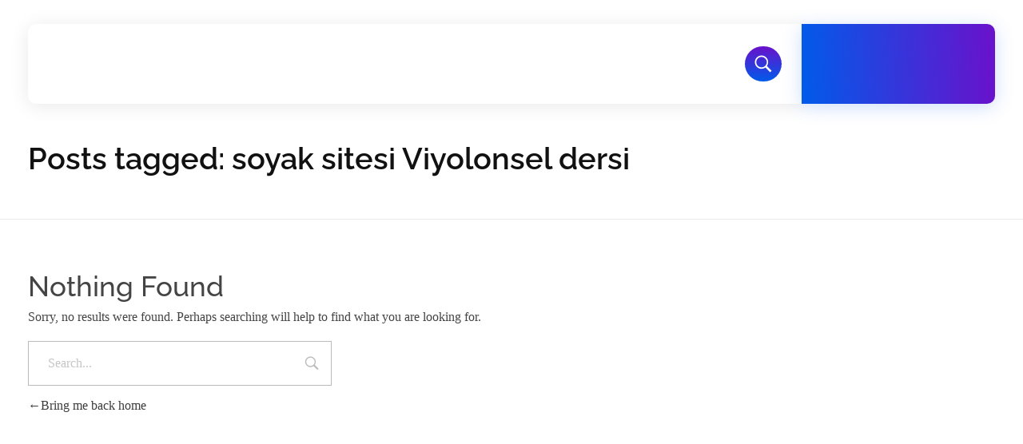

--- FILE ---
content_type: text/html; charset=UTF-8
request_url: https://www.narsanat.com/kurs/soyak-sitesi-viyolonsel-dersi/
body_size: 25378
content:
<!DOCTYPE html>
<!--[if IE 9 ]><html class="no-js oldie ie9 ie" lang="tr" > <![endif]-->
<!--[if (gt IE 9)|!(IE)]><!--><html class="no-js" lang="tr" > <!--<![endif]--><head><script data-no-optimize="1">var litespeed_docref=sessionStorage.getItem("litespeed_docref");litespeed_docref&&(Object.defineProperty(document,"referrer",{get:function(){return litespeed_docref}}),sessionStorage.removeItem("litespeed_docref"));</script> <meta charset="UTF-8" ><meta http-equiv="X-UA-Compatible" content="IE=edge"><meta name="viewport"   content="initial-scale=1,user-scalable=no,width=device-width"><title>soyak sitesi Viyolonsel dersi &#8211; Nar Sanat</title><meta name='robots' content='max-image-preview:large' /><style>img:is([sizes="auto" i], [sizes^="auto," i]) { contain-intrinsic-size: 3000px 1500px }</style><link rel='dns-prefetch' href='//fonts.googleapis.com' /><link rel="alternate" type="application/rss+xml" title="Nar Sanat &raquo; akışı" href="https://www.narsanat.com/feed/" /><link rel="alternate" type="application/rss+xml" title="Nar Sanat &raquo; soyak sitesi Viyolonsel dersi etiket akışı" href="https://www.narsanat.com/kurs/soyak-sitesi-viyolonsel-dersi/feed/" /><style id="litespeed-ccss">ul{box-sizing:border-box}.entry-content{counter-reset:footnotes}:root{--wp--preset--font-size--normal:16px;--wp--preset--font-size--huge:42px}:root{--wp--preset--aspect-ratio--square:1;--wp--preset--aspect-ratio--4-3:4/3;--wp--preset--aspect-ratio--3-4:3/4;--wp--preset--aspect-ratio--3-2:3/2;--wp--preset--aspect-ratio--2-3:2/3;--wp--preset--aspect-ratio--16-9:16/9;--wp--preset--aspect-ratio--9-16:9/16;--wp--preset--color--black:#000;--wp--preset--color--cyan-bluish-gray:#abb8c3;--wp--preset--color--white:#fff;--wp--preset--color--pale-pink:#f78da7;--wp--preset--color--vivid-red:#cf2e2e;--wp--preset--color--luminous-vivid-orange:#ff6900;--wp--preset--color--luminous-vivid-amber:#fcb900;--wp--preset--color--light-green-cyan:#7bdcb5;--wp--preset--color--vivid-green-cyan:#00d084;--wp--preset--color--pale-cyan-blue:#8ed1fc;--wp--preset--color--vivid-cyan-blue:#0693e3;--wp--preset--color--vivid-purple:#9b51e0;--wp--preset--gradient--vivid-cyan-blue-to-vivid-purple:linear-gradient(135deg,rgba(6,147,227,1) 0%,#9b51e0 100%);--wp--preset--gradient--light-green-cyan-to-vivid-green-cyan:linear-gradient(135deg,#7adcb4 0%,#00d082 100%);--wp--preset--gradient--luminous-vivid-amber-to-luminous-vivid-orange:linear-gradient(135deg,rgba(252,185,0,1) 0%,rgba(255,105,0,1) 100%);--wp--preset--gradient--luminous-vivid-orange-to-vivid-red:linear-gradient(135deg,rgba(255,105,0,1) 0%,#cf2e2e 100%);--wp--preset--gradient--very-light-gray-to-cyan-bluish-gray:linear-gradient(135deg,#eee 0%,#a9b8c3 100%);--wp--preset--gradient--cool-to-warm-spectrum:linear-gradient(135deg,#4aeadc 0%,#9778d1 20%,#cf2aba 40%,#ee2c82 60%,#fb6962 80%,#fef84c 100%);--wp--preset--gradient--blush-light-purple:linear-gradient(135deg,#ffceec 0%,#9896f0 100%);--wp--preset--gradient--blush-bordeaux:linear-gradient(135deg,#fecda5 0%,#fe2d2d 50%,#6b003e 100%);--wp--preset--gradient--luminous-dusk:linear-gradient(135deg,#ffcb70 0%,#c751c0 50%,#4158d0 100%);--wp--preset--gradient--pale-ocean:linear-gradient(135deg,#fff5cb 0%,#b6e3d4 50%,#33a7b5 100%);--wp--preset--gradient--electric-grass:linear-gradient(135deg,#caf880 0%,#71ce7e 100%);--wp--preset--gradient--midnight:linear-gradient(135deg,#020381 0%,#2874fc 100%);--wp--preset--font-size--small:13px;--wp--preset--font-size--medium:20px;--wp--preset--font-size--large:36px;--wp--preset--font-size--x-large:42px;--wp--preset--spacing--20:.44rem;--wp--preset--spacing--30:.67rem;--wp--preset--spacing--40:1rem;--wp--preset--spacing--50:1.5rem;--wp--preset--spacing--60:2.25rem;--wp--preset--spacing--70:3.38rem;--wp--preset--spacing--80:5.06rem;--wp--preset--shadow--natural:6px 6px 9px rgba(0,0,0,.2);--wp--preset--shadow--deep:12px 12px 50px rgba(0,0,0,.4);--wp--preset--shadow--sharp:6px 6px 0px rgba(0,0,0,.2);--wp--preset--shadow--outlined:6px 6px 0px -3px rgba(255,255,255,1),6px 6px rgba(0,0,0,1);--wp--preset--shadow--crisp:6px 6px 0px rgba(0,0,0,1)}article,aside,header,main,nav,section{display:block}a{background-color:transparent}h1{font-size:2em;margin:.67em 0}img{border:0}svg:not(:root){overflow:hidden}button,input{color:inherit;font:inherit;margin:0}button{overflow:visible}button{text-transform:none}button,input[type=submit]{-webkit-appearance:button}button::-moz-focus-inner,input::-moz-focus-inner{border:0;padding:0}input{line-height:normal}html{overflow-y:scroll;min-height:100%;font-size:100.01%;-webkit-overflow-scrolling:touch;-webkit-text-size-adjust:100%;-ms-text-size-adjust:100%}*{box-sizing:border-box}body{font-family:-apple-system,BlinkMacSystemFont,"Segoe UI",Roboto,Oxygen-Sans,Ubuntu,Cantarell,"Helvetica Neue",sans-serif;font-size:100%;line-height:1.5;font-style:normal;min-height:100%;margin:0;background:#eee}body,input{color:#444;-webkit-font-smoothing:antialiased;text-rendering:optimizelegibility}a{text-decoration:none;border:none;padding:0;margin:0}a img{display:block;border:none;padding:0;margin:0}p{margin:0 0 1em}h1,h3,h4{font-style:normal;font-family:"Georgia",Helvetica,sans-serif;letter-spacing:0;font-weight:600;margin-top:.2em;text-rendering:optimizeSpeed}h1{font-size:3.3125em;line-height:1.2;margin-bottom:.4em}h3{font-size:1.6875em;line-height:1.8;margin-bottom:.6em}h4{font-size:1.375em;line-height:1.15;margin-bottom:1.1em}.clearfix:after{content:"";display:table;clear:both}.aux-container:after{content:"";display:table;clear:both}.aux-container{width:100%;margin:0 auto}img{image-rendering:-webkit-optimizeSpeed;max-width:100%;height:auto}img,svg{vertical-align:middle}ul{margin-bottom:1em;margin-left:0;padding:0;border:none}ul ul{margin:.3em 0 .3em 2.7em;font-size:97%}ul ul li{margin-bottom:.8em}li{margin-bottom:1em;line-height:1.5;border-color:#ccc;border-width:1px}ul{list-style:none outside}button,input[type=submit]{padding:20px 35px;font-size:.8125em;font-weight:700}button,input[type=submit]{border-radius:0}button{font-weight:600;display:inline-block;position:relative;line-height:100%;margin-bottom:1em;border:none;overflow:hidden;z-index:1}button>*{position:relative}input[type=submit]{font-weight:600;display:inline-block;position:relative;line-height:100%;margin-bottom:1em;border:none;overflow:hidden;z-index:1}input[type=text]{font-size:100%;padding:.625em .75em}input[type=text]{border:solid 1px #bbb;background:0 0}input[type=text]:-moz-placeholder{color:#c5c5c5}input[type=text]::-moz-placeholder{color:#c5c5c5}input[type=text]:-ms-input-placeholder{color:#c5c5c5}input[type=text]::-webkit-input-placeholder{color:#c5c5c5}[class^=auxicon-]:before,[class*=" auxicon-"]:before{font-family:"auxin-front"!important;font-style:normal!important;font-weight:400!important;font-variant:normal!important;text-transform:none!important;speak:none;line-height:1;-webkit-font-smoothing:antialiased;-moz-osx-font-smoothing:grayscale}.auxicon-headset-sound-streamline:before{content:"\e64c"}.auxicon-search-4:before{content:"\e1d0"}.aux-svg-arrow{background-image:url(/wp-content/themes/wtm.com.tr/css/images/svg/symbols.svg);background-repeat:no-repeat;display:block}.aux-svg-arrow.aux-h-small-up{background-position:-80px -433px;width:10px;height:12px}.aux-svg-arrow.aux-h-small-up.aux-white{background-position:-258px -433px}.aux-cross-symbol:after,.aux-cross-symbol:before{content:"";position:absolute;display:block;height:1px;width:100%;background-color:#333}.aux-cross-symbol:after{transform:rotate(90deg)}.aux-cross-symbol:after{transform:rotate(-45deg)}.aux-cross-symbol:before{transform:rotate(45deg)}.aux-simple-arrow-left-symbol:before{content:'90';font-family:Arial;display:inline-block}body{font-family:"Raleway",arial,sans-serif;background-color:#fff}body:before{content:' ';position:fixed;width:100%;z-index:1}#inner-body{position:relative;z-index:3;background-color:#fff}.aux-territory{width:100%;margin-left:auto;margin-right:auto}.aux-container{margin:0 auto}.aux-wrapper{width:100%;margin-left:auto;margin-right:auto}.aux-primary{position:relative;min-height:350px}.aux-full-width #inner-body{overflow-x:hidden}.aux-resp.aux-s-fhd .aux-fold,.aux-resp.aux-s-fhd .aux-boxed-container>.aux-container{width:auto;max-width:1670px}.aux-fold,.aux-boxed-container>.aux-container{padding-right:35px;padding-left:35px}h1,h3,h4{font-family:"Raleway",arial,sans-serif;overflow-wrap:inherit}p,ul{overflow-wrap:inherit}a{color:#1bb0ce}.aux-cart-wrapper{display:table}.aux-cart-wrapper.aux-offcart-content{float:left;width:100%}.aux-search-section{line-height:100%}.aux-search-section .aux-search-icon{height:26px;width:26px;margin:0;padding:0;background:0 0;font-size:22px}.aux-logo-text{text-overflow:ellipsis}.aux-logo-text .site-title,.aux-logo-text .site-description{margin:0;overflow:hidden;white-space:nowrap;text-overflow:ellipsis;display:block}.aux-logo-text .site-title{line-height:110%;font-size:1.5em;color:#1bb0ce}.aux-logo-text .site-title a{color:inherit}.aux-logo-text .site-description{font-size:86%}.aux-logo-text .site-title~.site-description{margin-top:5px}.aux-logo-anchor{display:block}.aux-logo-anchor>img{max-height:100%;image-rendering:-webkit-optimize-contrast}.aux-logo-anchor.aux-has-logo~.aux-logo-text .site-title,.aux-logo-anchor.aux-has-logo~.aux-logo-text .site-description{font-family:"Raleway",arial,sans-serif;position:absolute;overflow:hidden;clip:rect(0 0 0 0);height:1px;width:1px;margin:-1px;padding:0;border:0}.aux-elementor-header{position:relative;z-index:6}.page-title-section{position:relative}.page-title-section:before{content:' ';display:table;clear:both}.page-title-section .page-header{z-index:2;overflow:hidden;border-width:1px 0 1px;padding:35px 0;position:relative;top:0;background-position:center center;background-size:cover;padding-top:0;padding-bottom:0;border-bottom:1px solid #eaeaea}.page-title-section .page-header>.aux-container{position:relative;z-index:2}.page-title-section .page-header>.aux-container>*:last-child{margin-bottom:55px}.page-title-section .page-header>.aux-container>*:first-child{margin-top:50px}.page-title-section .aux-boxed-container .aux-page-title-entry .aux-page-title-box{display:inline-block}.page-title-section>.aux-top .aux-page-title-entry{top:0}.page-title-section .aux-dark{color:#111}.page-title-section .aux-left{text-align:left}.page-title-section .aux-page-title-entry{position:relative;margin-bottom:40px;margin-top:40px}.page-title{line-height:100%;margin:0;font-weight:600;font-size:2.4em;display:inline-block}.aux-sidebar .sidebar-inner{padding:3.4375em 1.875em}.aux-sidebar-primary{width:300px;position:relative;z-index:4}.aux-primary{position:relative;z-index:5;width:100%}.aux-content-top-margin .aux-primary{padding-top:4.375em}.no-sidebar .aux-sidebar{display:none;float:none}.no-sidebar .aux-primary{float:none;width:100%}@media screen and (min-width:768px) and (max-width:1023px){.aux-resp .aux-sidebar-primary{width:240px}}@media screen and (max-width:767px){.aux-resp{background-image:none}.aux-resp .aux-sidebar{border-top:1px solid #eaeaea;padding-top:2em}.aux-resp .aux-sidebar .sidebar-inner{padding-right:0;padding-left:0}}.aux-goto-top-btn{display:none;position:fixed;bottom:30px;right:30px;z-index:140;transform:translateY(150px)}.aux-goto-top-btn .aux-arrow-nav.aux-outline{width:35px;height:35px;background-color:#fff}@media screen and (min-width:700px){.aux-goto-top-btn{right:50px}}.aux-fs-popup{display:none;position:fixed;top:0;left:0;width:100%;height:100%;background-color:rgba(255,255,255,.98);z-index:110000;overflow:hidden;transform:translate3d(0,0,1px)}.aux-fs-popup:after,.aux-fs-popup:before{content:'';position:absolute;width:100%;height:100%;top:0}.aux-fs-popup:before{z-index:2}.aux-fs-popup:after{z-index:1;background-size:cover}.aux-fs-popup>*{z-index:4}.aux-fs-popup .aux-panel-close{position:absolute;right:0;width:30px;height:30px;border:solid 1px #707070;border-radius:50%;margin:15px;padding:6px;z-index:200}.aux-fs-popup .aux-panel-close .aux-cross-symbol{width:100%;height:100%;top:8px;position:relative}@media screen and (max-width:1024px){.aux-fs-popup .aux-panel-close{right:unset;left:calc(50% - 30px)}}.aux-fs-popup .aux-fs-menu{position:relative}.aux-fs-popup .aux-fs-menu{top:50%;margin:0 auto;max-height:100%;overflow-y:auto;-webkit-overflow-scrolling:touch;transform:translateY(-50%)}.aux-fs-popup .aux-fs-search{display:none}.aux-search-overlay .aux-search-field{position:relative;top:50%;margin:0 auto;height:100%;overflow-y:hidden;text-align:center}.aux-search-overlay .aux-search-form form{width:80%;max-width:960px;display:flex;margin:0 auto;align-items:center;justify-content:center}.aux-search-overlay .aux-search-form form .aux-search-field{max-width:none;padding:0;width:100%;height:100%;text-align:left;font-weight:600;font-size:28px;border:none}.aux-search-overlay .aux-search-form form .aux-search-field:-moz-placeholder{color:#aeaeae}.aux-search-overlay .aux-search-form form .aux-search-field::-moz-placeholder{color:#aeaeae}.aux-search-overlay .aux-search-form form .aux-search-field:-ms-input-placeholder{color:#aeaeae}.aux-search-overlay .aux-search-form form .aux-search-field::-webkit-input-placeholder{color:#aeaeae}.aux-search-overlay .aux-search-form form .aux-search-input-form{display:flex;border-bottom:2px solid #707070;width:100%;z-index:2}@media screen and (max-width:767px){.aux-search-overlay .aux-search-form form .aux-search-input-form input{order:2}}.aux-search-overlay .aux-search-form form .aux-submit-icon-container:before{color:#707070!important}.aux-search-overlay .aux-search-form form .aux-submit-icon-container{position:relative;color:#3d3d3d;right:unset;font-size:22px}@media screen and (max-width:479px){.aux-search-overlay .aux-search-form form{width:80%}}.aux-search-overlay.has-ajax-form .aux-search-field{top:38%}.aux-search-section .aux-search-form .aux-search-field{margin-right:unset}.aux-search-section .aux-search-form .aux-iconic-search-submit{height:60px}.aux-search-section .aux-search-form .aux-search-submit{margin:10px}.aux-offcanvas-menu{position:fixed;top:0;left:0;height:100vh;width:250px;background:#fff;box-shadow:4px 0 0 rgba(34,34,34,.1);z-index:150000;transform:translateX(-120%)}.aux-offcanvas-menu .offcanvas-content{width:100%;height:calc(100% - 130px);overflow-y:auto}.aux-offcanvas-menu .aux-close{position:relative;width:16px;height:40px;padding-top:20px;float:right;margin:10px 20px}.aux-offcanvas-menu.aux-offcanvas-cart{width:300px}.aux-offcanvas-menu.aux-offcanvas-cart .offcanvas-header{position:relative;left:20px;top:20px;display:inline-block}.aux-appear-watch-animation{animation-duration:1s;animation-fill-mode:both;animation-timing-function:cubic-bezier(.19,1,.22,1);opacity:0}.elementor-widget-container:before,.elementor-widget-container:after,.elementor-section .elementor-container:before,.elementor-section .elementor-container:after{content:''}.aux-arrow-nav{position:relative;transform:translateZ(0);background-color:#3d3d3d;width:36px;height:36px;overflow:hidden}.aux-arrow-nav.aux-outline{box-shadow:0 0 0 1px #3d3d3d inset;background-color:transparent}.aux-arrow-nav.aux-outline .aux-overlay:after{background-color:#3d3d3d}.aux-arrow-nav.aux-round{border-radius:50%;width:73px;height:73px}.aux-arrow-nav.aux-round .aux-overlay{width:105%}.aux-arrow-nav .aux-svg-arrow{position:absolute;top:50%;left:50%;transform:translate(-50%,-50%)}.aux-arrow-nav .aux-overlay{position:absolute;width:150%;top:50%;left:50%;transform:translate(-50%,-50%) scale(0,0)}.aux-arrow-nav .aux-overlay:after{position:relative;content:'';border-radius:50%;display:block;padding-top:100%;background-color:#636363}.aux-arrow-nav .aux-hover-arrow{opacity:0}.aux-arrow-nav.aux-hover-slide .aux-hover-arrow[class*=up]{transform:translate(-50%,50%)}.aux-loading-loop{position:relative;width:45px;height:45px;border-radius:50%}.aux-loading-loop svg{position:relative}.aux-loading-loop svg .aux-progress{stroke:#3d3d3d;stroke-width:1;stroke-dashoffset:0;stroke-dasharray:125.66384}.aux-loading-loop svg .aux-stroke-bg{stroke:#f0f0f0;stroke-width:1}.aux-loading-loop svg .aux-progress{-moz-animation:aux-loop-loading-stroke-animation 2s cubic-bezier(.645,.045,.355,1) infinite;-webkit-animation:aux-loop-loading-stroke-animation 2s cubic-bezier(.645,.045,.355,1) infinite;animation:aux-loop-loading-stroke-animation 2s cubic-bezier(.645,.045,.355,1) infinite}@-moz-keyframes aux-loop-loading-stroke-animation{0%{stroke-dashoffset:0}50%{stroke-dashoffset:-125.66384}100%{stroke-dashoffset:-251.32768}}@-webkit-keyframes aux-loop-loading-stroke-animation{0%{stroke-dashoffset:0}50%{stroke-dashoffset:-125.66384}100%{stroke-dashoffset:-251.32768}}@keyframes aux-loop-loading-stroke-animation{0%{stroke-dashoffset:0}50%{stroke-dashoffset:-125.66384}100%{stroke-dashoffset:-251.32768}}input[type=text]{padding:1.1em;max-width:400px;width:100%}input[type=submit]{padding:12px 32px;margin-right:5px;background-color:#3d3d3d;color:#fff;vertical-align:top;font-size:.8125em;font-weight:600;text-transform:uppercase}.aux-search-form .aux-search-field{height:46px;float:left;margin-right:2px}.aux-search-form.aux-iconic-search .aux-search-field{padding-right:40px}.aux-search-form form{display:inline-block;position:relative}.aux-search-form .aux-submit-icon-container{position:absolute;color:#bbb;right:5px;height:100%}.aux-search-form .aux-submit-icon-container:before{position:absolute;width:100%;top:50%;vertical-align:middle;display:inline-block;font-size:1.4em;font-family:"auxin-front";color:inherit;text-align:center;speak:none;transform:translateY(-50%)}.aux-search-form .aux-iconic-search-submit{width:40px;height:80px;margin:0;padding:0;text-indent:10em;overflow:hidden;background:0 0}.aux-search-form .aux-search-submit{height:40px;float:left}.aux-media-image{position:relative}.aux-burger{position:relative}.aux-burger .mid-line,.aux-burger:before,.aux-burger:after{width:100%;content:"";display:block;border-bottom:solid;box-sizing:border-box;border-color:#222}.aux-burger:before{border-top:solid;border-bottom:none;border-color:#222;transform-origin:0 0%}.aux-burger:after{bottom:0;transform-origin:0 100%}.aux-burger[class*=small]{width:20px}.aux-burger{width:28px}.aux-burger .mid-line,.aux-burger:before,.aux-burger:after,.aux-burger[class*=regular] .mid-line,.aux-burger[class*=regular]:before,.aux-burger[class*=regular]:after{border-width:2px}.aux-burger:after,.aux-burger[class*=regular]:after{margin-bottom:0!important}.aux-burger.aux-regular-small .mid-line{margin:7px 0}.aux-master-menu{position:relative;list-style:none;display:table;width:100%}.aux-master-menu,.aux-master-menu *{margin:0;padding:0}.aux-master-menu ul,.aux-master-menu li{list-style:none}.aux-master-menu .aux-menu-item,.aux-master-menu .aux-submenu{box-sizing:border-box}.aux-master-menu .aux-menu-item>a{text-decoration:none;color:inherit}.aux-master-menu .aux-menu-item{position:relative;display:block;clear:both;width:100%;box-sizing:content-box}.aux-master-menu .aux-menu-item .aux-item-content{position:relative;display:block}.aux-master-menu .aux-menu-label{display:block}.aux-master-menu .aux-menu-desc{display:block}.aux-master-menu .aux-submenu{display:none;position:absolute;z-index:121}.aux-master-menu .aux-submenu>.aux-menu-item{min-width:180px}.aux-master-menu .aux-submenu{bottom:auto;left:100%;right:auto;top:0}.aux-master-menu.aux-horizontal>.aux-menu-item>.aux-submenu{bottom:auto;left:0;right:auto;top:100%}.aux-master-menu.aux-horizontal .aux-menu-item{float:left}.aux-master-menu.aux-horizontal>.aux-menu-item{clear:none;width:auto}.aux-master-menu.aux-horizontal>.aux-menu-item>.aux-submenu{left:0;top:100%}@media screen and (max-width:550px){.aux-master-menu.aux-no-js.aux-horizontal>.aux-menu-item{clear:both;width:100%}.aux-master-menu.aux-no-js .aux-menu-item>.aux-submenu{position:relative}.aux-master-menu.aux-no-js .aux-menu-item>.aux-submenu{left:auto;right:auto;top:auto;bottom:auto}}.aux-master-menu.aux-horizontal{text-rendering:optimizeSpeed;position:static}.aux-master-menu.aux-horizontal>.menu-item{float:none;display:inline-block;vertical-align:top}.aux-dom-unready .aux-nav-menu-element .aux-master-menu{display:none!important}.aux-master-menu.aux-horizontal .aux-menu-item>.aux-submenu{opacity:0}.aux-elementor-header-menu .aux-menu-depth-0>.aux-item-content{display:block;padding:.75em 1.3125em;font-size:.875em;color:#3d3d3d;text-transform:uppercase;white-space:nowrap}.aux-elementor-header-menu .aux-menu-depth-0>.aux-item-content .aux-menu-label{display:inline-block;text-decoration:inherit}.aux-elementor-header-menu .aux-menu-depth-0:first-child>.aux-item-content{padding-left:0}.aux-elementor-header-menu .aux-menu-depth-0:last-child>.aux-item-content{padding-right:0}.aux-elementor-header-menu .aux-menu-depth-0>.aux-item-content{display:table-cell;padding-top:0;padding-bottom:0;vertical-align:middle}.aux-master-menu.aux-horizontal.aux-skin-classic .aux-submenu{padding:10px 0;font-size:.9375rem;color:#fff;margin-top:-11px;border:solid 1px rgba(255,255,255,.2);background-color:#3d3d3d}.aux-master-menu.aux-horizontal.aux-skin-classic .aux-submenu>.aux-menu-item>.aux-item-content{position:relative;display:block;padding:15px;margin:0 10px;min-width:200px;line-height:150%}.aux-master-menu.aux-horizontal.aux-skin-classic .aux-submenu>.aux-menu-item>.aux-item-content>.aux-menu-label{display:inline-block}.aux-master-menu.aux-horizontal.aux-skin-classic .aux-menu-depth-0>.aux-submenu{color:#3d3d3d;margin-top:0;background-color:#f3f3f3}aside .aux-widget-area{margin-bottom:0}@media screen and (max-width:767px){aside .aux-widget-area{margin-top:2.5em}aside .aux-widget-area:first-child{margin-top:0}}.aux-widget-text .aux-text-color-dark{color:#3d3d3d}.aux-widget-text .aux-text-widget-bg-center{background-repeat:no-repeat;background-position:center center}.aux-widget-text .aux-text-left{text-align:left}@media screen and (max-width:1023px){.aux-resp .aux-widget-text .aux-text-resp-left{text-align:left!important}}.aux-widget-text .aux-ico-shape-circle{border-radius:50%}.aux-widget-text .aux-ico{display:inline-block;line-height:100%}.aux-widget-text .aux-ico:before{vertical-align:top}.aux-widget-text .aux-ico-box{display:table;margin:0 auto}.aux-widget-text .aux-ico-large{padding:45px}.aux-widget-text .aux-ico-large.aux-ico-clear{padding:35px}.aux-widget-text .aux-ico-large .aux-ico{font-size:3.75em}.aux-widget-text .aux-wrap-style-simple{position:relative}.aux-widget-text .aux-text-widget-header,.aux-widget-text .aux-text-widget-content{position:relative;z-index:1;word-break:break-word}.aux-widget-text .aux-text-widget-header{flex-shrink:0;padding:3.125em 0 0}.aux-widget-text .aux-text-widget-content{padding:2.25em 0 3.125em}.aux-widget-text .aux-text-widget-content .col-title{line-height:1;margin-bottom:0}.aux-widget-text .aux-text-widget-content .widget-content{margin-top:12px}.aux-widget-text .aux-text-widget-content .widget-content p{margin-bottom:0}.aux-widget-text .aux-ico-pos-left{display:flex;align-items:center}.aux-widget-text .aux-ico-pos-left.aux-text-padding-fix .aux-text-widget-header{padding:2.5em 1.125em}.aux-widget-text .aux-ico-pos-left.aux-text-padding-fix .aux-text-widget-content{padding:3.9375em 3.125em}.aux-widget-text .aux-ico-pos-left .aux-text-widget-header{padding:2.5em;max-width:50%}@media screen and (max-width:1023px){.aux-resp .aux-widget-text .aux-ico-pos-left .aux-text-widget-header{float:none;margin:0 auto;max-width:none}}.aux-widget-text .aux-ico-pos-left .aux-text-widget-content{padding:2.5em;display:table;vertical-align:top}.aux-widget-text .aux-ico-pos-left .aux-text-widget-content:after{content:"";display:table;clear:both}@media screen and (max-width:1023px){.aux-resp .aux-widget-text .aux-ico-pos-left .aux-text-widget-content{padding:2.25em 2.1875em 3.125em}}.aux-widget-text .aux-ico-pos-left .aux-text-widget-header{order:0}@media screen and (max-width:1023px){.aux-resp .aux-widget-text .aux-ico-pos-left .aux-text-widget-header{margin:0}}.aux-widget-image .aux-media-hint-frame{display:inline-block}.aux-widget-image .aux-media-image img{display:inline-block}.aux-widget-image.aux-alignnone{text-align:center}.aux-widget-logo{display:inline-block}.aux-modern-search .aux-search-submit{display:flex;align-items:center;background:0 0;margin:0;padding:10px;overflow:visible}.aux-modern-search .aux-search-popup{display:none;position:fixed;top:0;left:0;width:100%;height:100%;background-color:rgba(255,255,255,.98);z-index:110000;overflow:hidden;transform:translate3d(0,0,1px)}.aux-modern-search .aux-search-popup>*{z-index:4}.aux-modern-search .aux-search-popup .aux-panel-close{position:absolute;right:0;width:30px;height:30px;border:solid 1px #707070;border-radius:50%;margin:15px;padding:6px;z-index:200}.aux-modern-search .aux-search-popup .aux-panel-close .aux-cross-symbol{width:100%;height:100%;top:8px;position:relative}@media screen and (max-width:1024px){.aux-modern-search .aux-search-popup .aux-panel-close{right:unset;left:calc(50% - 30px)}}.aux-modern-search .aux-search-popup .aux-search-popup-content{display:flex;justify-content:center;align-items:center;flex-direction:column;width:100%;height:100%}@media screen and (max-width:1023px){.aux-modern-search .aux-search-popup .aux-search-popup-content{padding:0 35px}}.aux-modern-search .aux-search-popup .aux-search-popup-content .aux-search-form,.aux-modern-search .aux-search-popup .aux-search-popup-content .aux-search-ajax-container{width:100%;max-width:1024px}.aux-modern-search .aux-search-popup .aux-search-popup-content form{display:flex;margin:0 auto;align-items:center;justify-content:center}.aux-modern-search .aux-search-popup .aux-search-popup-content form .aux-search-field{padding:10px 0;max-width:none;width:100%;height:100%;text-align:left;font-weight:600;font-size:28px;border:none}.aux-modern-search .aux-search-popup .aux-search-popup-content form .aux-search-field:-moz-placeholder{color:#aeaeae}.aux-modern-search .aux-search-popup .aux-search-popup-content form .aux-search-field::-moz-placeholder{color:#aeaeae}.aux-modern-search .aux-search-popup .aux-search-popup-content form .aux-search-field:-ms-input-placeholder{color:#aeaeae}.aux-modern-search .aux-search-popup .aux-search-popup-content form .aux-search-field::-webkit-input-placeholder{color:#aeaeae}.aux-modern-search .aux-search-popup .aux-search-popup-content .aux-search-input-form{display:flex;align-items:center;border-bottom:2px solid #707070;width:100%;z-index:2}.aux-modern-search .aux-search-popup .aux-search-popup-content .aux-submit-icon-container:before{color:#707070!important}.aux-modern-search .aux-search-popup .aux-search-popup-content .aux-submit-icon-container{position:relative;color:#3d3d3d;right:unset;font-size:22px}@media screen and (max-width:479px){.aux-modern-search .aux-search-popup .aux-search-popup-content{width:80%;margin-left:auto;margin-right:auto}}.aux-modern-search .aux-search-ajax-container{position:relative;width:100%}.aux-modern-search .aux-search-ajax-container .aux-loading-spinner{position:absolute;top:0;width:100%;height:100%;z-index:2;background-color:#fff}.aux-modern-search .aux-search-ajax-container .aux-loading-spinner.aux-spinner-hide{opacity:0;visibility:hidden}.aux-modern-search .aux-search-ajax-container .aux-loading-spinner .aux-loading-loop{position:absolute;top:50%;left:50%;transform:translateX(-50%) translateY(-50%)}.aux-modern-search .aux-search-ajax-container .aux-search-ajax-output{display:flex;flex-flow:row wrap;align-items:flex-start;justify-content:space-between;padding:35px 0;max-height:70vh;overflow:auto}.entry-content{overflow-wrap:break-word;word-wrap:break-word}.not-found{margin:15% 0}.not-found.no-results{margin:0}.not-found .entry-content .entry-title{margin:-5px 0 0;font-weight:500!important;font-size:2.2em!important;line-height:1.1em}.not-found button.aux-search-icon{display:none}.not-found .message404{margin-top:5px;line-height:1.8em}.not-found form{margin-bottom:10px;width:100%;max-width:380px}.not-found form .aux-search-field{padding:0 1.5em;height:56px!important;width:100%}.not-found .aux-back-to-home{color:#3d3d3d}@media screen and (max-width:767px){.aux-resp .not-found .entry-content .entry-title{font-size:2em}}body{font-family:'Open Sans'}#fs-menu-search:before{background-color:rgba(255,255,255,.95)}body h1{font-family:'Raleway'}body h3{font-family:'Raleway'}body h4{font-family:'Raleway'}:root{--auxin-featured-color-1:#6a11cb}:root{--auxin-featured-color-3:#ffa024}:root{--auxin-featured-color-2:#005bea}:root{--auxin-featured-color-4:#ffe91c}:root{--auxin-featured-color-5:#111}:root{--auxin-featured-color-6:#787878}:root{--auxin-featured-color-7:#fff}.aux-s-fhd .elementor-section.elementor-section-boxed>.elementor-container,.aux-s-fhd:not(.elementor-page) .elementor-section-boxed>.elementor-container{width:auto;max-width:1600px}.elementor *,.elementor :after,.elementor :before{box-sizing:border-box}.elementor a{box-shadow:none;text-decoration:none}.elementor img{height:auto;max-width:100%;border:none;border-radius:0;box-shadow:none}.elementor-widget-wrap .elementor-element.elementor-widget__width-auto{max-width:100%}@media (max-width:1024px){.elementor-widget-wrap .elementor-element.elementor-widget-tablet__width-auto{max-width:100%}}.elementor-element{--flex-direction:initial;--flex-wrap:initial;--justify-content:initial;--align-items:initial;--align-content:initial;--gap:initial;--flex-basis:initial;--flex-grow:initial;--flex-shrink:initial;--order:initial;--align-self:initial;flex-basis:var(--flex-basis);flex-grow:var(--flex-grow);flex-shrink:var(--flex-shrink);order:var(--order);align-self:var(--align-self)}:root{--page-title-display:block}.elementor-section{position:relative}.elementor-section .elementor-container{display:flex;margin-right:auto;margin-left:auto;position:relative}@media (max-width:1024px){.elementor-section .elementor-container{flex-wrap:wrap}}.elementor-section.elementor-section-boxed>.elementor-container{max-width:1140px}.elementor-widget-wrap{position:relative;width:100%;flex-wrap:wrap;align-content:flex-start}.elementor:not(.elementor-bc-flex-widget) .elementor-widget-wrap{display:flex}.elementor-widget-wrap>.elementor-element{width:100%}.elementor-widget{position:relative}.elementor-widget:not(:last-child){margin-bottom:20px}.elementor-widget:not(:last-child).elementor-widget__width-auto{margin-bottom:0}.elementor-column{position:relative;min-height:1px;display:flex}.elementor-column-gap-default>.elementor-column>.elementor-element-populated{padding:10px}@media (min-width:768px){.elementor-column.elementor-col-33{width:33.333%}.elementor-column.elementor-col-50{width:50%}}@media (max-width:767px){.elementor-column{width:100%}}.elementor-element{--swiper-theme-color:#000;--swiper-navigation-size:44px;--swiper-pagination-bullet-size:6px;--swiper-pagination-bullet-horizontal-gap:6px}@media (max-width:767px){.elementor .elementor-hidden-phone{display:none}}.e-contact-buttons-var-8 .e-contact-buttons__contact-icon-container{align-items:center;display:flex;grid-area:1/1/3/2}.e-contact-buttons-var-8 .e-contact-buttons__contact-title{color:var(--e-contact-buttons-contact-title-text-color);grid-area:1/2/2/3;font-size:16px;font-weight:600;line-height:24px}.e-contact-buttons-var-8 .e-contact-buttons__contact-description{color:var(--e-contact-buttons-contact-description-text-color);grid-area:2/2/3/3;font-size:12px;font-weight:300;line-height:16px}.elementor-40792 .elementor-element.elementor-element-1412443>.elementor-container>.elementor-column>.elementor-widget-wrap{align-content:center;align-items:center}.elementor-40792 .elementor-element.elementor-element-1412443{margin-top:30px;margin-bottom:0;padding:0 35px;z-index:99}.elementor-40792 .elementor-element.elementor-element-16ef858.elementor-column.elementor-element[data-element_type="column"]>.elementor-widget-wrap.elementor-element-populated{align-content:center;align-items:center}.elementor-40792 .elementor-element.elementor-element-16ef858.elementor-column>.elementor-widget-wrap{justify-content:flex-start}.elementor-40792 .elementor-element.elementor-element-16ef858:not(.elementor-motion-effects-element-type-background)>.elementor-widget-wrap{background-color:var(--e-global-color-43771d5)}.elementor-40792 .elementor-element.elementor-element-16ef858>.elementor-element-populated{border-radius:10px 0 0 10px}.elementor-40792 .elementor-element.elementor-element-16ef858>.elementor-element-populated{box-shadow:0px 3px 25px 0px rgba(0,0,0,.09019607843137255);padding:0 25px}.elementor-40792 .elementor-element.elementor-element-16ef858{max-height:100px;min-height:100px}.elementor-40792 .elementor-element.elementor-element-a265494{width:auto;max-width:auto;animation-delay:.1s;animation-timing-function:cubic-bezier(.165,.84,.44,1);flex-grow:1}.elementor-40792 .elementor-element.elementor-element-268b012 .aux-menu-depth-0>.aux-item-content{color:var(--e-global-color-5211b6c);font-family:"Raleway",Sans-serif;font-size:18px;font-weight:600;text-transform:capitalize;line-height:65px;letter-spacing:0px}.elementor-40792 .elementor-element.elementor-element-268b012>.elementor-widget-container{margin:0 109px 0 0}.elementor-40792 .elementor-element.elementor-element-268b012{width:auto;max-width:auto;align-self:center;animation-delay:.25s;animation-timing-function:cubic-bezier(.455,.03,.515,.955)}.elementor-40792 .elementor-element.elementor-element-a5592df .aux-search-submit i{color:var(--e-global-color-43771d5);font-size:28px}.elementor-40792 .elementor-element.elementor-element-a5592df .aux-search-submit{background-color:transparent;background-image:linear-gradient(180deg,var(--e-global-color-primary) 0%,var(--e-global-color-secondary) 100%);padding:8px 9px;border-radius:24px}.elementor-40792 .elementor-element.elementor-element-a5592df .aux-search-popup .aux-search-input-form{border-width:2px}.elementor-40792 .elementor-element.elementor-element-a5592df .aux-search-popup .aux-submit-icon-container:before{font-size:30px}.elementor-40792 .elementor-element.elementor-element-a5592df{width:auto;max-width:auto}.elementor-40792 .elementor-element.elementor-element-9bb430a:not(.elementor-motion-effects-element-type-background)>.elementor-widget-wrap{background-color:transparent;background-image:linear-gradient(267deg,var(--e-global-color-primary) 0%,var(--e-global-color-secondary) 100%)}.elementor-40792 .elementor-element.elementor-element-9bb430a>.elementor-element-populated{border-radius:0 10px 10px 0}.elementor-40792 .elementor-element.elementor-element-9bb430a>.elementor-element-populated{box-shadow:0px 4px 25px 0px rgba(0,90,233,.2);padding:5% 7% 5% 10%}.elementor-40792 .elementor-element.elementor-element-9bb430a{max-height:100px}.elementor-40792 .elementor-element.elementor-element-f1d6cf0 .aux-widget-text .aux-text-widget-header{padding:0 17px 0 0}.elementor-40792 .elementor-element.elementor-element-f1d6cf0 .aux-ico{font-size:56px}.elementor-40792 .elementor-element.elementor-element-f1d6cf0 .aux-ico-box{padding:0;color:var(--e-global-color-43771d5);background-color:rgba(27,38,206,0)}.elementor-40792 .elementor-element.elementor-element-f1d6cf0 .col-title{color:var(--e-global-color-43771d5)}.elementor-40792 .elementor-element.elementor-element-f1d6cf0 .col-title{font-family:"Raleway",Sans-serif;font-size:17px;font-weight:500}.elementor-40792 .elementor-element.elementor-element-f1d6cf0 .col-title{margin-bottom:-13px}.elementor-40792 .elementor-element.elementor-element-f1d6cf0 .widget-content{color:var(--e-global-color-43771d5);font-size:23px;font-weight:400}.elementor-40792 .elementor-element.elementor-element-f1d6cf0 .aux-widget-text .aux-text-widget-content{padding:0}.elementor-40792 .elementor-element.elementor-element-f1d6cf0 .aux-widget-advanced-text{text-align:left!important}.elementor-40792 .elementor-element.elementor-element-f1d6cf0{animation-delay:.4s;animation-timing-function:cubic-bezier(.165,.84,.44,1)}@media (max-width:1024px){.elementor-40792 .elementor-element.elementor-element-a265494 .aux-has-logo img{width:180px}.elementor-40792 .elementor-element.elementor-element-268b012 .aux-menu-depth-0>.aux-item-content{font-size:15px}.elementor-40792 .elementor-element.elementor-element-268b012 .aux-menu-depth-0{margin:0}.elementor-40792 .elementor-element.elementor-element-268b012>.elementor-widget-container{margin:0 30px 0 0}.elementor-40792 .elementor-element.elementor-element-268b012{width:auto;max-width:auto}.elementor-40792 .elementor-element.elementor-element-f1d6cf0 .aux-ico{font-size:42px}.elementor-40792 .elementor-element.elementor-element-f1d6cf0 .col-title{font-size:13px}.elementor-40792 .elementor-element.elementor-element-f1d6cf0 .col-title{margin-bottom:-7px}.elementor-40792 .elementor-element.elementor-element-f1d6cf0 .widget-content{font-size:14px}}@media (min-width:768px){.elementor-40792 .elementor-element.elementor-element-16ef858{width:79.969%}.elementor-40792 .elementor-element.elementor-element-9bb430a{width:20%}}@media (max-width:1024px) and (min-width:768px){.elementor-40792 .elementor-element.elementor-element-16ef858{width:70%}.elementor-40792 .elementor-element.elementor-element-9bb430a{width:30%}}@media (max-width:767px){.elementor-40792 .elementor-element.elementor-element-1412443{margin-top:10px;margin-bottom:0}.elementor-40792 .elementor-element.elementor-element-16ef858{width:100%;max-height:70px;min-height:70px}.elementor-40792 .elementor-element.elementor-element-16ef858>.elementor-element-populated{border-radius:10px}.elementor-40792 .elementor-element.elementor-element-a265494 .aux-has-logo img{width:120px}.elementor-40792 .elementor-element.elementor-element-a5592df .aux-search-submit i{font-size:18px}.elementor-40792 .elementor-element.elementor-element-a5592df .aux-search-submit{padding:5px}.elementor-40792 .elementor-element.elementor-element-9bb430a{width:44%}.elementor-40792 .elementor-element.elementor-element-f1d6cf0 .aux-widget-text .aux-text-widget-header{padding:0}.elementor-40792 .elementor-element.elementor-element-f1d6cf0 .aux-ico{font-size:26px}.elementor-40792 .elementor-element.elementor-element-f1d6cf0 .col-title{font-size:12px}.elementor-40792 .elementor-element.elementor-element-f1d6cf0 .widget-content{font-size:10px}.elementor-40792 .elementor-element.elementor-element-f1d6cf0 .aux-widget-text .aux-text-widget-content{padding:0 0 0 7px}.elementor-40792 .elementor-element.elementor-element-f1d6cf0 .aux-widget-advanced-text{text-align:left!important}}.elementor-40792 .elementor-element.elementor-element-268b012 .aux-item-content:after{content:'';width:0;height:2px;background:transparent linear-gradient(270deg,var(--e-global-color-8e4d53e) 0%,var(--e-global-color-1d2832ff) 100%);border-radius:50px;display:block;position:absolute;bottom:13%;left:35%}.elementor-40792 .elementor-element.elementor-element-268b012 .aux-item-content{padding:0}.elementor-40792 .elementor-element.elementor-element-268b012 li{margin-right:50px}@media screen and (max-width:1470px){.elementor-40792 .elementor-element.elementor-element-268b012 li{margin-right:30px}}@media screen and (max-width:1330px){.elementor-40792 .elementor-element.elementor-element-268b012 .aux-item-content:after{display:none!important}}@media screen and (max-width:1330px) and (min-width:1024px){.elementor-40792 .elementor-element.elementor-element-268b012 .elementor-widget-container{margin-right:30px}}@media screen and (max-width:1080px) and (min-width:769px){.elementor-40792 .elementor-element.elementor-element-268b012 .aux-item-content{font-size:14px!important}}.elementor-40792 .elementor-element.elementor-element-a5592df .aux-search-form .aux-iconic-search-submit{width:40px;height:40px}.elementor-40792 .elementor-element.elementor-element-a5592df form{margin-top:50px}@media screen and (max-width:1080px){.elementor-40792 .elementor-element.elementor-element-16ef858{border-radius:10px}}@media screen and (max-width:1600px){.elementor-40792 .elementor-element.elementor-element-f1d6cf0 .col-title{font-size:16px}.elementor-40792 .elementor-element.elementor-element-f1d6cf0 .widget-content{font-size:18px}}.elementor-40791 .elementor-element.elementor-element-333035a:not(.elementor-motion-effects-element-type-background){background-color:transparent;background-image:linear-gradient(269deg,var(--e-global-color-primary) 0%,var(--e-global-color-secondary) 100%)}.elementor-40791 .elementor-element.elementor-element-333035a{border-radius:37px}.elementor-40791 .elementor-element.elementor-element-333035a{box-shadow:0px 10px 30px 0px rgba(0,90,233,.30196078431372547);padding:5%;position:absolute;top:-107px;animation-timing-function:cubic-bezier(.165,.84,.44,1)}.elementor-40791 .elementor-element.elementor-element-72dfaed.elementor-column.elementor-element[data-element_type="column"]>.elementor-widget-wrap.elementor-element-populated{align-content:center;align-items:center}.elementor-40791 .elementor-element.elementor-element-72dfaed.elementor-column>.elementor-widget-wrap{justify-content:center}.elementor-40791 .elementor-element.elementor-element-5933363{animation-timing-function:cubic-bezier(.165,.84,.44,1)}.elementor-40791 .elementor-element.elementor-element-5f27b0e.elementor-column.elementor-element[data-element_type="column"]>.elementor-widget-wrap.elementor-element-populated{align-content:center;align-items:center}.elementor-40791 .elementor-element.elementor-element-5f27b0e.elementor-column>.elementor-widget-wrap{justify-content:center}.elementor-40791 .elementor-element.elementor-element-7e4332f{animation-delay:.15s;animation-timing-function:cubic-bezier(.165,.84,.44,1)}.elementor-40791 .elementor-element.elementor-element-a62cd30.elementor-column.elementor-element[data-element_type="column"]>.elementor-widget-wrap.elementor-element-populated{align-content:center;align-items:center}.elementor-40791 .elementor-element.elementor-element-a62cd30.elementor-column>.elementor-widget-wrap{justify-content:center}.elementor-40791 .elementor-element.elementor-element-5147191{animation-delay:.3s;animation-timing-function:cubic-bezier(.165,.84,.44,1)}@media (max-width:1024px){.elementor-40791 .elementor-element.elementor-element-333035a{position:absolute;top:-105px}.elementor-40791 .elementor-element.elementor-element-72dfaed>.elementor-element-populated{margin:0 0 20px;--e-column-margin-right:0px;--e-column-margin-left:0px;padding:0 10px}.elementor-40791 .elementor-element.elementor-element-5f27b0e>.elementor-element-populated{margin:0 0 20px;--e-column-margin-right:0px;--e-column-margin-left:0px;padding:0 10px}.elementor-40791 .elementor-element.elementor-element-a62cd30>.elementor-element-populated{margin:0 0 20px;--e-column-margin-right:0px;--e-column-margin-left:0px;padding:0 10px}}@media (max-width:767px){.elementor-40791 .elementor-element.elementor-element-333035a{border-radius:0}.elementor-40791 .elementor-element.elementor-element-333035a{position:static}.elementor-40791 .elementor-element.elementor-element-72dfaed>.elementor-element-populated{margin:0 0 20px;--e-column-margin-right:0px;--e-column-margin-left:0px}.elementor-40791 .elementor-element.elementor-element-5f27b0e>.elementor-element-populated{margin:0 0 20px;--e-column-margin-right:0px;--e-column-margin-left:0px}.elementor-40791 .elementor-element.elementor-element-a62cd30>.elementor-element-populated{margin:0 0 20px;--e-column-margin-right:0px;--e-column-margin-left:0px}}@media (max-width:1024px) and (min-width:768px){.elementor-40791 .elementor-element.elementor-element-72dfaed{width:33%}.elementor-40791 .elementor-element.elementor-element-5f27b0e{width:33%}.elementor-40791 .elementor-element.elementor-element-a62cd30{width:33%}}@media only screen and (min-width:1331px){.elementor-element-268b012 .aux-burger-box{display:none}}:root{--swiper-theme-color:#007aff}:root{--swiper-navigation-size:44px}.elementor-kit-40765{--e-global-color-primary:#6a11cb;--e-global-color-secondary:#005bea;--e-global-color-text:#7a7a7a;--e-global-color-accent:#61ce70;--e-global-color-8e4d53e:#ffa024;--e-global-color-1d2832ff:#ffe91c;--e-global-color-5211b6c:#111;--e-global-color-bcb51b4:#787878;--e-global-color-43771d5:#fff;--e-global-typography-primary-font-family:"Roboto";--e-global-typography-primary-font-weight:600;--e-global-typography-secondary-font-family:"Roboto Slab";--e-global-typography-secondary-font-weight:400;--e-global-typography-text-font-family:"Roboto";--e-global-typography-text-font-weight:400;--e-global-typography-accent-font-family:"Roboto";--e-global-typography-accent-font-weight:500}.elementor-section.elementor-section-boxed>.elementor-container{max-width:1140px}.elementor-widget:not(:last-child){margin-block-end:20px}.elementor-element{--widgets-spacing:20px 20px}@media (max-width:1024px){.elementor-section.elementor-section-boxed>.elementor-container{max-width:1024px}}@media (max-width:767px){.elementor-section.elementor-section-boxed>.elementor-container{max-width:767px}}</style><link rel="preload" data-asynced="1" data-optimized="2" as="style" onload="this.onload=null;this.rel='stylesheet'" href="/wp-content/litespeed/css/1b330987af8af07b560328ae2982a6ef.css?ver=6e265" /><script data-optimized="1" type="litespeed/javascript" data-src="/wp-content/plugins/litespeed-cache/assets/js/css_async.min.js"></script> <style id='classic-theme-styles-inline-css'>/*! This file is auto-generated */
.wp-block-button__link{color:#fff;background-color:#32373c;border-radius:9999px;box-shadow:none;text-decoration:none;padding:calc(.667em + 2px) calc(1.333em + 2px);font-size:1.125em}.wp-block-file__button{background:#32373c;color:#fff;text-decoration:none}</style><style id='global-styles-inline-css'>:root{--wp--preset--aspect-ratio--square: 1;--wp--preset--aspect-ratio--4-3: 4/3;--wp--preset--aspect-ratio--3-4: 3/4;--wp--preset--aspect-ratio--3-2: 3/2;--wp--preset--aspect-ratio--2-3: 2/3;--wp--preset--aspect-ratio--16-9: 16/9;--wp--preset--aspect-ratio--9-16: 9/16;--wp--preset--color--black: #000000;--wp--preset--color--cyan-bluish-gray: #abb8c3;--wp--preset--color--white: #ffffff;--wp--preset--color--pale-pink: #f78da7;--wp--preset--color--vivid-red: #cf2e2e;--wp--preset--color--luminous-vivid-orange: #ff6900;--wp--preset--color--luminous-vivid-amber: #fcb900;--wp--preset--color--light-green-cyan: #7bdcb5;--wp--preset--color--vivid-green-cyan: #00d084;--wp--preset--color--pale-cyan-blue: #8ed1fc;--wp--preset--color--vivid-cyan-blue: #0693e3;--wp--preset--color--vivid-purple: #9b51e0;--wp--preset--gradient--vivid-cyan-blue-to-vivid-purple: linear-gradient(135deg,rgba(6,147,227,1) 0%,rgb(155,81,224) 100%);--wp--preset--gradient--light-green-cyan-to-vivid-green-cyan: linear-gradient(135deg,rgb(122,220,180) 0%,rgb(0,208,130) 100%);--wp--preset--gradient--luminous-vivid-amber-to-luminous-vivid-orange: linear-gradient(135deg,rgba(252,185,0,1) 0%,rgba(255,105,0,1) 100%);--wp--preset--gradient--luminous-vivid-orange-to-vivid-red: linear-gradient(135deg,rgba(255,105,0,1) 0%,rgb(207,46,46) 100%);--wp--preset--gradient--very-light-gray-to-cyan-bluish-gray: linear-gradient(135deg,rgb(238,238,238) 0%,rgb(169,184,195) 100%);--wp--preset--gradient--cool-to-warm-spectrum: linear-gradient(135deg,rgb(74,234,220) 0%,rgb(151,120,209) 20%,rgb(207,42,186) 40%,rgb(238,44,130) 60%,rgb(251,105,98) 80%,rgb(254,248,76) 100%);--wp--preset--gradient--blush-light-purple: linear-gradient(135deg,rgb(255,206,236) 0%,rgb(152,150,240) 100%);--wp--preset--gradient--blush-bordeaux: linear-gradient(135deg,rgb(254,205,165) 0%,rgb(254,45,45) 50%,rgb(107,0,62) 100%);--wp--preset--gradient--luminous-dusk: linear-gradient(135deg,rgb(255,203,112) 0%,rgb(199,81,192) 50%,rgb(65,88,208) 100%);--wp--preset--gradient--pale-ocean: linear-gradient(135deg,rgb(255,245,203) 0%,rgb(182,227,212) 50%,rgb(51,167,181) 100%);--wp--preset--gradient--electric-grass: linear-gradient(135deg,rgb(202,248,128) 0%,rgb(113,206,126) 100%);--wp--preset--gradient--midnight: linear-gradient(135deg,rgb(2,3,129) 0%,rgb(40,116,252) 100%);--wp--preset--font-size--small: 13px;--wp--preset--font-size--medium: 20px;--wp--preset--font-size--large: 36px;--wp--preset--font-size--x-large: 42px;--wp--preset--spacing--20: 0.44rem;--wp--preset--spacing--30: 0.67rem;--wp--preset--spacing--40: 1rem;--wp--preset--spacing--50: 1.5rem;--wp--preset--spacing--60: 2.25rem;--wp--preset--spacing--70: 3.38rem;--wp--preset--spacing--80: 5.06rem;--wp--preset--shadow--natural: 6px 6px 9px rgba(0, 0, 0, 0.2);--wp--preset--shadow--deep: 12px 12px 50px rgba(0, 0, 0, 0.4);--wp--preset--shadow--sharp: 6px 6px 0px rgba(0, 0, 0, 0.2);--wp--preset--shadow--outlined: 6px 6px 0px -3px rgba(255, 255, 255, 1), 6px 6px rgba(0, 0, 0, 1);--wp--preset--shadow--crisp: 6px 6px 0px rgba(0, 0, 0, 1);}:where(.is-layout-flex){gap: 0.5em;}:where(.is-layout-grid){gap: 0.5em;}body .is-layout-flex{display: flex;}.is-layout-flex{flex-wrap: wrap;align-items: center;}.is-layout-flex > :is(*, div){margin: 0;}body .is-layout-grid{display: grid;}.is-layout-grid > :is(*, div){margin: 0;}:where(.wp-block-columns.is-layout-flex){gap: 2em;}:where(.wp-block-columns.is-layout-grid){gap: 2em;}:where(.wp-block-post-template.is-layout-flex){gap: 1.25em;}:where(.wp-block-post-template.is-layout-grid){gap: 1.25em;}.has-black-color{color: var(--wp--preset--color--black) !important;}.has-cyan-bluish-gray-color{color: var(--wp--preset--color--cyan-bluish-gray) !important;}.has-white-color{color: var(--wp--preset--color--white) !important;}.has-pale-pink-color{color: var(--wp--preset--color--pale-pink) !important;}.has-vivid-red-color{color: var(--wp--preset--color--vivid-red) !important;}.has-luminous-vivid-orange-color{color: var(--wp--preset--color--luminous-vivid-orange) !important;}.has-luminous-vivid-amber-color{color: var(--wp--preset--color--luminous-vivid-amber) !important;}.has-light-green-cyan-color{color: var(--wp--preset--color--light-green-cyan) !important;}.has-vivid-green-cyan-color{color: var(--wp--preset--color--vivid-green-cyan) !important;}.has-pale-cyan-blue-color{color: var(--wp--preset--color--pale-cyan-blue) !important;}.has-vivid-cyan-blue-color{color: var(--wp--preset--color--vivid-cyan-blue) !important;}.has-vivid-purple-color{color: var(--wp--preset--color--vivid-purple) !important;}.has-black-background-color{background-color: var(--wp--preset--color--black) !important;}.has-cyan-bluish-gray-background-color{background-color: var(--wp--preset--color--cyan-bluish-gray) !important;}.has-white-background-color{background-color: var(--wp--preset--color--white) !important;}.has-pale-pink-background-color{background-color: var(--wp--preset--color--pale-pink) !important;}.has-vivid-red-background-color{background-color: var(--wp--preset--color--vivid-red) !important;}.has-luminous-vivid-orange-background-color{background-color: var(--wp--preset--color--luminous-vivid-orange) !important;}.has-luminous-vivid-amber-background-color{background-color: var(--wp--preset--color--luminous-vivid-amber) !important;}.has-light-green-cyan-background-color{background-color: var(--wp--preset--color--light-green-cyan) !important;}.has-vivid-green-cyan-background-color{background-color: var(--wp--preset--color--vivid-green-cyan) !important;}.has-pale-cyan-blue-background-color{background-color: var(--wp--preset--color--pale-cyan-blue) !important;}.has-vivid-cyan-blue-background-color{background-color: var(--wp--preset--color--vivid-cyan-blue) !important;}.has-vivid-purple-background-color{background-color: var(--wp--preset--color--vivid-purple) !important;}.has-black-border-color{border-color: var(--wp--preset--color--black) !important;}.has-cyan-bluish-gray-border-color{border-color: var(--wp--preset--color--cyan-bluish-gray) !important;}.has-white-border-color{border-color: var(--wp--preset--color--white) !important;}.has-pale-pink-border-color{border-color: var(--wp--preset--color--pale-pink) !important;}.has-vivid-red-border-color{border-color: var(--wp--preset--color--vivid-red) !important;}.has-luminous-vivid-orange-border-color{border-color: var(--wp--preset--color--luminous-vivid-orange) !important;}.has-luminous-vivid-amber-border-color{border-color: var(--wp--preset--color--luminous-vivid-amber) !important;}.has-light-green-cyan-border-color{border-color: var(--wp--preset--color--light-green-cyan) !important;}.has-vivid-green-cyan-border-color{border-color: var(--wp--preset--color--vivid-green-cyan) !important;}.has-pale-cyan-blue-border-color{border-color: var(--wp--preset--color--pale-cyan-blue) !important;}.has-vivid-cyan-blue-border-color{border-color: var(--wp--preset--color--vivid-cyan-blue) !important;}.has-vivid-purple-border-color{border-color: var(--wp--preset--color--vivid-purple) !important;}.has-vivid-cyan-blue-to-vivid-purple-gradient-background{background: var(--wp--preset--gradient--vivid-cyan-blue-to-vivid-purple) !important;}.has-light-green-cyan-to-vivid-green-cyan-gradient-background{background: var(--wp--preset--gradient--light-green-cyan-to-vivid-green-cyan) !important;}.has-luminous-vivid-amber-to-luminous-vivid-orange-gradient-background{background: var(--wp--preset--gradient--luminous-vivid-amber-to-luminous-vivid-orange) !important;}.has-luminous-vivid-orange-to-vivid-red-gradient-background{background: var(--wp--preset--gradient--luminous-vivid-orange-to-vivid-red) !important;}.has-very-light-gray-to-cyan-bluish-gray-gradient-background{background: var(--wp--preset--gradient--very-light-gray-to-cyan-bluish-gray) !important;}.has-cool-to-warm-spectrum-gradient-background{background: var(--wp--preset--gradient--cool-to-warm-spectrum) !important;}.has-blush-light-purple-gradient-background{background: var(--wp--preset--gradient--blush-light-purple) !important;}.has-blush-bordeaux-gradient-background{background: var(--wp--preset--gradient--blush-bordeaux) !important;}.has-luminous-dusk-gradient-background{background: var(--wp--preset--gradient--luminous-dusk) !important;}.has-pale-ocean-gradient-background{background: var(--wp--preset--gradient--pale-ocean) !important;}.has-electric-grass-gradient-background{background: var(--wp--preset--gradient--electric-grass) !important;}.has-midnight-gradient-background{background: var(--wp--preset--gradient--midnight) !important;}.has-small-font-size{font-size: var(--wp--preset--font-size--small) !important;}.has-medium-font-size{font-size: var(--wp--preset--font-size--medium) !important;}.has-large-font-size{font-size: var(--wp--preset--font-size--large) !important;}.has-x-large-font-size{font-size: var(--wp--preset--font-size--x-large) !important;}
:where(.wp-block-post-template.is-layout-flex){gap: 1.25em;}:where(.wp-block-post-template.is-layout-grid){gap: 1.25em;}
:where(.wp-block-columns.is-layout-flex){gap: 2em;}:where(.wp-block-columns.is-layout-grid){gap: 2em;}
:root :where(.wp-block-pullquote){font-size: 1.5em;line-height: 1.6;}</style><style id='__EPYT__style-inline-css'>.epyt-gallery-thumb {
                        width: 33.333%;
                }
                
                         @media (min-width:0px) and (max-width: 767px) {
                            .epyt-gallery-rowbreak {
                                display: none;
                            }
                            .epyt-gallery-allthumbs[class*="epyt-cols"] .epyt-gallery-thumb {
                                width: 100% !important;
                            }
                          }</style> <script type="litespeed/javascript" data-src="/wp-includes/js/jquery/jquery.min.js" id="jquery-core-js"></script> <script id="auxin-modernizr-js-extra" type="litespeed/javascript">var auxin={"ajax_url":"https:\/\/www.narsanat.com\/wp-admin\/admin-ajax.php","is_rtl":"","is_reponsive":"1","is_framed":"","frame_width":"20","wpml_lang":"en","uploadbaseurl":"https:\/\/www.narsanat.com\/wp-content\/uploads","nonce":"afaf90dfc9"}</script> <script id="auxin-modernizr-js-before" type="litespeed/javascript">function auxinNS(n){for(var e=n.split("."),a=window,i="",r=e.length,t=0;r>t;t++)"window"!=e[t]&&(i=e[t],a[i]=a[i]||{},a=a[i]);return a}</script> <script id="__ytprefs__-js-extra" type="litespeed/javascript">var _EPYT_={"ajaxurl":"https:\/\/www.narsanat.com\/wp-admin\/admin-ajax.php","security":"8d6b11137a","gallery_scrolloffset":"20","eppathtoscripts":"https:\/\/www.narsanat.com\/wp-content\/plugins\/youtube-embed-plus\/scripts\/","eppath":"https:\/\/www.narsanat.com\/wp-content\/plugins\/youtube-embed-plus\/","epresponsiveselector":"[\"iframe.__youtube_prefs__\",\"iframe[src*='youtube.com']\",\"iframe[src*='youtube-nocookie.com']\",\"iframe[data-ep-src*='youtube.com']\",\"iframe[data-ep-src*='youtube-nocookie.com']\",\"iframe[data-ep-gallerysrc*='youtube.com']\"]","epdovol":"1","version":"14.2.3","evselector":"iframe.__youtube_prefs__[src], iframe[src*=\"youtube.com\/embed\/\"], iframe[src*=\"youtube-nocookie.com\/embed\/\"]","ajax_compat":"","maxres_facade":"eager","ytapi_load":"light","pause_others":"","stopMobileBuffer":"1","facade_mode":"","not_live_on_channel":""}</script> <link rel="https://api.w.org/" href="https://www.narsanat.com/wp-json/" /><link rel="alternate" title="JSON" type="application/json" href="https://www.narsanat.com/wp-json/wp/v2/tags/1845" /><link rel="EditURI" type="application/rsd+xml" title="RSD" href="https://www.narsanat.com/xmlrpc.php?rsd" /><meta name="generator" content="WordPress 6.8.3" /><meta name="theme-color" content="rgb(0, 91, 234)" /><meta name="msapplication-navbutton-color" content="rgb(0, 91, 234)" /><meta name="apple-mobile-web-app-capable" content="yes"><meta name="apple-mobile-web-app-status-bar-style" content="black-translucent"><meta name="generator" content="Elementor 3.31.5; features: additional_custom_breakpoints, e_element_cache; settings: css_print_method-external, google_font-enabled, font_display-swap"><style>.e-con.e-parent:nth-of-type(n+4):not(.e-lazyloaded):not(.e-no-lazyload),
				.e-con.e-parent:nth-of-type(n+4):not(.e-lazyloaded):not(.e-no-lazyload) * {
					background-image: none !important;
				}
				@media screen and (max-height: 1024px) {
					.e-con.e-parent:nth-of-type(n+3):not(.e-lazyloaded):not(.e-no-lazyload),
					.e-con.e-parent:nth-of-type(n+3):not(.e-lazyloaded):not(.e-no-lazyload) * {
						background-image: none !important;
					}
				}
				@media screen and (max-height: 640px) {
					.e-con.e-parent:nth-of-type(n+2):not(.e-lazyloaded):not(.e-no-lazyload),
					.e-con.e-parent:nth-of-type(n+2):not(.e-lazyloaded):not(.e-no-lazyload) * {
						background-image: none !important;
					}
				}</style><link rel="icon" href="/wp-content/uploads/2023/03/nar-sanat-logo-36x36.jpg" sizes="32x32" /><link rel="icon" href="/wp-content/uploads/2023/03/nar-sanat-logo.jpg" sizes="192x192" /><link rel="apple-touch-icon" href="/wp-content/uploads/2023/03/nar-sanat-logo-180x180.jpg" /><meta name="msapplication-TileImage" content="/wp-content/uploads/2023/03/nar-sanat-logo.jpg" /><style id="wp-custom-css">.single-post .hentry .entry-meta{
	border-top:none;
	margin: 0 15%;
}
.wpulike.aux-wpulike .wp_ulike_general_class .wp_ulike_btn{
	background: #FFFFFF;
	box-shadow: 0px 3px 20px 			#0000001F;
	border-radius:50%;
	padding:15px 13px 12px 			13px;
}
.single-post .hentry .entry-meta .aux-single-post-share{
	padding:16px 18px 13px 18px;
	background: #FFFFFF;
	box-shadow: 0px 3px 20px 			#0000001F;
	border-radius:50%;
}
#respond{
	margin:5% 15%;
}
#commentform input[type="text"], #commentform input[type="email"], #commentform input[type="url"], #commentform textarea{
		border-radius: 30px;
    background-color: 				#F2F2F2;
    border: none;
		width:100%;
}
.form-submit input::placeholder, textarea::placeholder{
	color:#2A2A2A !important;
	font-size:16px;
	font-style:normal;
	font-weight:400;
}
.form-submit input[type='submit']{
    background: transparent linear-gradient(89deg, var(--e-global-color-primary) 0%, var(--e-global-color-secondary) 100%) 0% 0% no-repeat padding-box;
    box-shadow: 0px 6px 30px #2E3CFF73;
    border-radius: 200px;
    font-weight: 400;
    font-size: 16px;
    padding: 15px 50px;
    float: right;
}</style></head><body class="archive tag tag-soyak-sitesi-viyolonsel-dersi tag-1845 wp-custom-logo wp-theme-wtmcomtr elementor-default elementor-kit-40765 phlox-pro aux-dom-unready aux-full-width aux-resp aux-s-fhd  aux-page-animation-off _auxels"  data-framed=""><div id="inner-body"><header class="aux-elementor-header" id="site-elementor-header" itemscope="itemscope" itemtype="https://schema.org/WPHeader" data-sticky-height="80"  ><div class="aux-wrapper"><div class="aux-header aux-header-elements-wrapper"><div data-elementor-type="header" data-elementor-id="40792" class="elementor elementor-40792"><section class="elementor-section elementor-top-section elementor-element elementor-element-1412443 aux-corporate-header elementor-section-content-middle elementor-section-boxed elementor-section-height-default elementor-section-height-default" data-id="1412443" data-element_type="section"><div class="elementor-container elementor-column-gap-no"><div class="aux-parallax-section elementor-column elementor-col-50 elementor-top-column elementor-element elementor-element-16ef858" data-id="16ef858" data-element_type="column" data-settings="{&quot;background_background&quot;:&quot;classic&quot;}"><div class="elementor-widget-wrap elementor-element-populated"><div class="elementor-element elementor-element-a265494 elementor-widget__width-auto aux-appear-watch-animation aux-fade-in-right elementor-widget elementor-widget-aux_logo" data-id="a265494" data-element_type="widget" data-widget_type="aux_logo.default"><div class="elementor-widget-container"><div class="aux-widget-logo"><a class="aux-logo-anchor aux-has-logo" title="Nar Sanat" href="https://www.narsanat.com/"><img data-lazyloaded="1" src="[data-uri]" width="204" height="64" data-src="/wp-content/uploads/2024/09/nar-logo.png" class="aux-attachment aux-featured-image attachment-204x64 aux-attachment-id-40814 " alt="nar-logo" data-ratio="3.19" data-original-w="204" /></a><section class="aux-logo-text"><h3 class="site-title"><a href="https://www.narsanat.com/" title="Nar Sanat">Nar Sanat</a></h3><p class="site-description">Nar Sanat Eğitim Kursu</p></section></div></div></div><div class="elementor-element elementor-element-268b012 elementor-widget__width-auto elementor-widget-tablet__width-auto aux-appear-watch-animation aux-scale-down elementor-widget elementor-widget-aux_menu_box" data-id="268b012" data-element_type="widget" data-widget_type="aux_menu_box.default"><div class="elementor-widget-container"><div class="aux-elementor-header-menu aux-nav-menu-element aux-nav-menu-element-268b012"><div class="aux-burger-box" data-target-panel="overlay" data-target-content=".elementor-element-268b012 .aux-master-menu"><div class="aux-burger aux-regular-small"><span class="mid-line"></span></div></div><nav id="master-menu-elementor-268b012" class="menu-previously-used-menu-4-container"><ul id="menu-previously-used-menu-4" class="aux-master-menu aux-no-js aux-skin-classic aux-horizontal" data-type="horizontal"  data-switch-type="toggle" data-switch-parent=".elementor-element-268b012 .aux-fs-popup .aux-fs-menu" data-switch-width="1330"  ><li id="menu-item-12658" class="menu-item menu-item-type-custom menu-item-object-custom menu-item-home menu-item-12658 aux-menu-depth-0 aux-menu-root-1 aux-menu-item">
<a href="https://www.narsanat.com/" class="aux-item-content">
<span class="aux-menu-label">Ana Sayfa</span>
</a></li><li id="menu-item-41129" class="menu-item menu-item-type-post_type menu-item-object-page menu-item-41129 aux-menu-depth-0 aux-menu-root-2 aux-menu-item">
<a href="https://www.narsanat.com/egitmenler/" class="aux-item-content">
<span class="aux-menu-label">Eğitmenler</span>
</a></li><li id="menu-item-8106" class="menu-item menu-item-type-post_type menu-item-object-page menu-item-has-children menu-item-8106 aux-menu-depth-0 aux-menu-root-3 aux-menu-item">
<a href="https://www.narsanat.com/kurslar/" class="aux-item-content">
<span class="aux-menu-label">Kurslar</span>
</a><ul class="sub-menu aux-submenu"><li id="menu-item-24473" class="menu-item menu-item-type-post_type menu-item-object-page menu-item-has-children menu-item-24473 aux-menu-depth-1 aux-menu-item">
<a href="https://www.narsanat.com/muzik-egitimleri/" class="aux-item-content">
<span class="aux-menu-label">Müzik Eğitimleri</span>
</a><ul class="sub-menu aux-submenu"><li id="menu-item-24474" class="menu-item menu-item-type-post_type menu-item-object-page menu-item-24474 aux-menu-depth-2 aux-menu-item">
<a href="https://www.narsanat.com/gitar-egitimi/" class="aux-item-content">
<span class="aux-menu-label">Gitar Eğitimi</span>
</a></li><li id="menu-item-24475" class="menu-item menu-item-type-post_type menu-item-object-page menu-item-24475 aux-menu-depth-2 aux-menu-item">
<a href="https://www.narsanat.com/piyano-egitimi/" class="aux-item-content">
<span class="aux-menu-label">Piyano Eğitimi</span>
</a></li><li id="menu-item-24476" class="menu-item menu-item-type-post_type menu-item-object-page menu-item-24476 aux-menu-depth-2 aux-menu-item">
<a href="https://www.narsanat.com/keman-egitimi/" class="aux-item-content">
<span class="aux-menu-label">Keman Eğitimi</span>
</a></li><li id="menu-item-24477" class="menu-item menu-item-type-post_type menu-item-object-page menu-item-24477 aux-menu-depth-2 aux-menu-item">
<a href="https://www.narsanat.com/bateri-egitimi/" class="aux-item-content">
<span class="aux-menu-label">Bateri Eğitimi</span>
</a></li><li id="menu-item-24478" class="menu-item menu-item-type-post_type menu-item-object-page menu-item-24478 aux-menu-depth-2 aux-menu-item">
<a href="https://www.narsanat.com/san-egitimi/" class="aux-item-content">
<span class="aux-menu-label">Şan Eğitimi</span>
</a></li><li id="menu-item-24479" class="menu-item menu-item-type-post_type menu-item-object-page menu-item-24479 aux-menu-depth-2 aux-menu-item">
<a href="https://www.narsanat.com/baglama-egitimi/" class="aux-item-content">
<span class="aux-menu-label">Bağlama Eğitimi</span>
</a></li><li id="menu-item-24480" class="menu-item menu-item-type-post_type menu-item-object-page menu-item-24480 aux-menu-depth-2 aux-menu-item">
<a href="https://www.narsanat.com/akordeon-egitimi/" class="aux-item-content">
<span class="aux-menu-label">Akordeon Eğitimi</span>
</a></li><li id="menu-item-24481" class="menu-item menu-item-type-post_type menu-item-object-page menu-item-24481 aux-menu-depth-2 aux-menu-item">
<a href="https://www.narsanat.com/flut-egitimi/" class="aux-item-content">
<span class="aux-menu-label">Flüt Eğitimi</span>
</a></li><li id="menu-item-24482" class="menu-item menu-item-type-post_type menu-item-object-page menu-item-24482 aux-menu-depth-2 aux-menu-item">
<a href="https://www.narsanat.com/kanun-egitimi/" class="aux-item-content">
<span class="aux-menu-label">Kanun Eğitimi</span>
</a></li><li id="menu-item-24484" class="menu-item menu-item-type-post_type menu-item-object-page menu-item-24484 aux-menu-depth-2 aux-menu-item">
<a href="https://www.narsanat.com/saksafon-egitimi/" class="aux-item-content">
<span class="aux-menu-label">Saksafon Eğitimi</span>
</a></li><li id="menu-item-24483" class="menu-item menu-item-type-post_type menu-item-object-page menu-item-24483 aux-menu-depth-2 aux-menu-item">
<a href="https://www.narsanat.com/org-egitimi/" class="aux-item-content">
<span class="aux-menu-label">Org Eğitimi</span>
</a></li><li id="menu-item-24485" class="menu-item menu-item-type-post_type menu-item-object-page menu-item-24485 aux-menu-depth-2 aux-menu-item">
<a href="https://www.narsanat.com/ud-egitimi/" class="aux-item-content">
<span class="aux-menu-label">Ud Eğitimi</span>
</a></li><li id="menu-item-24487" class="menu-item menu-item-type-post_type menu-item-object-page menu-item-24487 aux-menu-depth-2 aux-menu-item">
<a href="https://www.narsanat.com/solfej-egitimi/" class="aux-item-content">
<span class="aux-menu-label">Solfej Eğitimi</span>
</a></li><li id="menu-item-24486" class="menu-item menu-item-type-post_type menu-item-object-page menu-item-24486 aux-menu-depth-2 aux-menu-item">
<a href="https://www.narsanat.com/klarnet-egitimi/" class="aux-item-content">
<span class="aux-menu-label">Klarnet Eğitimi</span>
</a></li><li id="menu-item-24488" class="menu-item menu-item-type-post_type menu-item-object-page menu-item-24488 aux-menu-depth-2 aux-menu-item">
<a href="https://www.narsanat.com/viyolonsel-egitimi/" class="aux-item-content">
<span class="aux-menu-label">Viyolonsel (Çello) Eğitimi</span>
</a></li></ul></li><li id="menu-item-24554" class="menu-item menu-item-type-post_type menu-item-object-page menu-item-has-children menu-item-24554 aux-menu-depth-1 aux-menu-item">
<a href="https://www.narsanat.com/gorsel-sanatlar/" class="aux-item-content">
<span class="aux-menu-label">Görsel Sanatlar</span>
</a><ul class="sub-menu aux-submenu"><li id="menu-item-24555" class="menu-item menu-item-type-post_type menu-item-object-page menu-item-24555 aux-menu-depth-2 aux-menu-item">
<a href="https://www.narsanat.com/resim-kurslari/" class="aux-item-content">
<span class="aux-menu-label">Resim Kursları</span>
</a></li><li id="menu-item-24557" class="menu-item menu-item-type-post_type menu-item-object-page menu-item-24557 aux-menu-depth-2 aux-menu-item">
<a href="https://www.narsanat.com/kara-kalem/" class="aux-item-content">
<span class="aux-menu-label">Kara Kalem</span>
</a></li><li id="menu-item-24558" class="menu-item menu-item-type-post_type menu-item-object-page menu-item-24558 aux-menu-depth-2 aux-menu-item">
<a href="https://www.narsanat.com/karikatur/" class="aux-item-content">
<span class="aux-menu-label">Karikatür</span>
</a></li><li id="menu-item-24556" class="menu-item menu-item-type-post_type menu-item-object-page menu-item-24556 aux-menu-depth-2 aux-menu-item">
<a href="https://www.narsanat.com/resim-kurslari/fotograf/" class="aux-item-content">
<span class="aux-menu-label">Fotoğraf</span>
</a></li></ul></li><li id="menu-item-24559" class="menu-item menu-item-type-post_type menu-item-object-page menu-item-has-children menu-item-24559 aux-menu-depth-1 aux-menu-item">
<a href="https://www.narsanat.com/sahne-sanatlari/" class="aux-item-content">
<span class="aux-menu-label">Sahne Sanatları</span>
</a><ul class="sub-menu aux-submenu"><li id="menu-item-24564" class="menu-item menu-item-type-post_type menu-item-object-page menu-item-24564 aux-menu-depth-2 aux-menu-item">
<a href="https://www.narsanat.com/tiyatro-kursu/" class="aux-item-content">
<span class="aux-menu-label">Tiyatro</span>
</a></li><li id="menu-item-24565" class="menu-item menu-item-type-post_type menu-item-object-page menu-item-24565 aux-menu-depth-2 aux-menu-item">
<a href="https://www.narsanat.com/diksiyon/" class="aux-item-content">
<span class="aux-menu-label">Diksiyon</span>
</a></li><li id="menu-item-24560" class="menu-item menu-item-type-post_type menu-item-object-page menu-item-24560 aux-menu-depth-2 aux-menu-item">
<a href="https://www.narsanat.com/senaryo-ve-kisa-film/" class="aux-item-content">
<span class="aux-menu-label">Senaryo ve Kısa Film</span>
</a></li><li id="menu-item-24561" class="menu-item menu-item-type-post_type menu-item-object-page menu-item-24561 aux-menu-depth-2 aux-menu-item">
<a href="https://www.narsanat.com/yaratici-drama/" class="aux-item-content">
<span class="aux-menu-label">Yaratıcı Drama</span>
</a></li><li id="menu-item-24562" class="menu-item menu-item-type-post_type menu-item-object-page menu-item-24562 aux-menu-depth-2 aux-menu-item">
<a href="https://www.narsanat.com/yaratici-drama-liderligi/" class="aux-item-content">
<span class="aux-menu-label">Yaratıcı Drama Liderliği</span>
</a></li><li id="menu-item-24563" class="menu-item menu-item-type-post_type menu-item-object-page menu-item-24563 aux-menu-depth-2 aux-menu-item">
<a href="https://www.narsanat.com/yetiskinler-icin-drama/" class="aux-item-content">
<span class="aux-menu-label">Yetişkinler için Drama</span>
</a></li></ul></li><li id="menu-item-24566" class="menu-item menu-item-type-post_type menu-item-object-page menu-item-has-children menu-item-24566 aux-menu-depth-1 aux-menu-item">
<a href="https://www.narsanat.com/dans-kurslari/" class="aux-item-content">
<span class="aux-menu-label">Dans Kursları</span>
</a><ul class="sub-menu aux-submenu"><li id="menu-item-24568" class="menu-item menu-item-type-post_type menu-item-object-page menu-item-24568 aux-menu-depth-2 aux-menu-item">
<a href="https://www.narsanat.com/bale/" class="aux-item-content">
<span class="aux-menu-label">Bale</span>
</a></li><li id="menu-item-24573" class="menu-item menu-item-type-post_type menu-item-object-page menu-item-24573 aux-menu-depth-2 aux-menu-item">
<a href="https://www.narsanat.com/halk-danslari-folklor-kursu/" class="aux-item-content">
<span class="aux-menu-label">Halk Dansları (Folklor) Kursu</span>
</a></li><li id="menu-item-24578" class="menu-item menu-item-type-post_type menu-item-object-page menu-item-24578 aux-menu-depth-2 aux-menu-item">
<a href="https://www.narsanat.com/modern-dans/" class="aux-item-content">
<span class="aux-menu-label">Modern Dans</span>
</a></li><li id="menu-item-24574" class="menu-item menu-item-type-post_type menu-item-object-page menu-item-has-children menu-item-24574 aux-menu-depth-2 aux-menu-item">
<a href="https://www.narsanat.com/hip-hop/" class="aux-item-content">
<span class="aux-menu-label">Hip Hop</span>
</a><ul class="sub-menu aux-submenu"><li id="menu-item-24572" class="menu-item menu-item-type-post_type menu-item-object-page menu-item-24572 aux-menu-depth-3 aux-menu-item">
<a href="https://www.narsanat.com/hip-hop/cocuk/" class="aux-item-content">
<span class="aux-menu-label">Çocuk HipHop Dans</span>
</a></li><li id="menu-item-24587" class="menu-item menu-item-type-post_type menu-item-object-page menu-item-24587 aux-menu-depth-3 aux-menu-item">
<a href="https://www.narsanat.com/hip-hop/yetiskin/" class="aux-item-content">
<span class="aux-menu-label">Yetişkin HipHop Dans</span>
</a></li></ul></li><li id="menu-item-24579" class="menu-item menu-item-type-post_type menu-item-object-page menu-item-has-children menu-item-24579 aux-menu-depth-2 aux-menu-item">
<a href="https://www.narsanat.com/oryantal/" class="aux-item-content">
<span class="aux-menu-label">Oryantal dans kursu</span>
</a><ul class="sub-menu aux-submenu"><li id="menu-item-24586" class="menu-item menu-item-type-post_type menu-item-object-page menu-item-24586 aux-menu-depth-3 aux-menu-item">
<a href="https://www.narsanat.com/zumba/" class="aux-item-content">
<span class="aux-menu-label">Zumba</span>
</a></li></ul></li><li id="menu-item-24588" class="menu-item menu-item-type-post_type menu-item-object-page menu-item-24588 aux-menu-depth-2 aux-menu-item">
<a href="https://www.narsanat.com/dugun-dansi/" class="aux-item-content">
<span class="aux-menu-label">Düğün Dansı</span>
</a></li><li id="menu-item-24576" class="menu-item menu-item-type-post_type menu-item-object-page menu-item-has-children menu-item-24576 aux-menu-depth-2 aux-menu-item">
<a href="https://www.narsanat.com/latin-danslari/" class="aux-item-content">
<span class="aux-menu-label">Latin Dansları</span>
</a><ul class="sub-menu aux-submenu"><li id="menu-item-24584" class="menu-item menu-item-type-post_type menu-item-object-page menu-item-24584 aux-menu-depth-3 aux-menu-item">
<a href="https://www.narsanat.com/tango/" class="aux-item-content">
<span class="aux-menu-label">Tango</span>
</a></li><li id="menu-item-24581" class="menu-item menu-item-type-post_type menu-item-object-page menu-item-24581 aux-menu-depth-3 aux-menu-item">
<a href="https://www.narsanat.com/salsa/" class="aux-item-content">
<span class="aux-menu-label">Salsa</span>
</a></li><li id="menu-item-24583" class="menu-item menu-item-type-post_type menu-item-object-page menu-item-24583 aux-menu-depth-3 aux-menu-item">
<a href="https://www.narsanat.com/swing-lindy-hop/" class="aux-item-content">
<span class="aux-menu-label">Swing – Lindy Hop</span>
</a></li><li id="menu-item-24585" class="menu-item menu-item-type-post_type menu-item-object-page menu-item-24585 aux-menu-depth-3 aux-menu-item">
<a href="https://www.narsanat.com/vals/" class="aux-item-content">
<span class="aux-menu-label">Vals</span>
</a></li><li id="menu-item-24567" class="menu-item menu-item-type-post_type menu-item-object-page menu-item-24567 aux-menu-depth-3 aux-menu-item">
<a href="https://www.narsanat.com/bachata/" class="aux-item-content">
<span class="aux-menu-label">Bachata</span>
</a></li><li id="menu-item-24582" class="menu-item menu-item-type-post_type menu-item-object-page menu-item-24582 aux-menu-depth-3 aux-menu-item">
<a href="https://www.narsanat.com/samba/" class="aux-item-content">
<span class="aux-menu-label">Samba</span>
</a></li><li id="menu-item-24575" class="menu-item menu-item-type-post_type menu-item-object-page menu-item-24575 aux-menu-depth-3 aux-menu-item">
<a href="https://www.narsanat.com/lambada/" class="aux-item-content">
<span class="aux-menu-label">Lambada</span>
</a></li><li id="menu-item-24580" class="menu-item menu-item-type-post_type menu-item-object-page menu-item-24580 aux-menu-depth-3 aux-menu-item">
<a href="https://www.narsanat.com/rumba/" class="aux-item-content">
<span class="aux-menu-label">Rumba</span>
</a></li><li id="menu-item-24569" class="menu-item menu-item-type-post_type menu-item-object-page menu-item-24569 aux-menu-depth-3 aux-menu-item">
<a href="https://www.narsanat.com/cha-cha/" class="aux-item-content">
<span class="aux-menu-label">Cha Cha</span>
</a></li><li id="menu-item-24570" class="menu-item menu-item-type-post_type menu-item-object-page menu-item-24570 aux-menu-depth-3 aux-menu-item">
<a href="https://www.narsanat.com/flamenko/" class="aux-item-content">
<span class="aux-menu-label">Flamenko</span>
</a></li><li id="menu-item-24577" class="menu-item menu-item-type-post_type menu-item-object-page menu-item-24577 aux-menu-depth-3 aux-menu-item">
<a href="https://www.narsanat.com/merenge/" class="aux-item-content">
<span class="aux-menu-label">Merenge</span>
</a></li></ul></li></ul></li><li id="menu-item-24589" class="menu-item menu-item-type-post_type menu-item-object-page menu-item-has-children menu-item-24589 aux-menu-depth-1 aux-menu-item">
<a href="https://www.narsanat.com/koro/" class="aux-item-content">
<span class="aux-menu-label">Koro</span>
</a><ul class="sub-menu aux-submenu"><li id="menu-item-24590" class="menu-item menu-item-type-post_type menu-item-object-page menu-item-24590 aux-menu-depth-2 aux-menu-item">
<a href="https://www.narsanat.com/turk-halk-muzigi/" class="aux-item-content">
<span class="aux-menu-label">Türk Halk Müziği</span>
</a></li><li id="menu-item-24591" class="menu-item menu-item-type-post_type menu-item-object-page menu-item-24591 aux-menu-depth-2 aux-menu-item">
<a href="https://www.narsanat.com/turk-sanat-muzigi/" class="aux-item-content">
<span class="aux-menu-label">Türk Sanat Müziği</span>
</a></li></ul></li></ul></li><li id="menu-item-3211" class="menu-item menu-item-type-custom menu-item-object-custom menu-item-has-children menu-item-3211 aux-menu-depth-0 aux-menu-root-4 aux-menu-item">
<a href="https://www.narsanat.com/kurumsal" class="aux-item-content">
<span class="aux-menu-label">Kurumsal</span>
</a><ul class="sub-menu aux-submenu"><li id="menu-item-21736" class="menu-item menu-item-type-custom menu-item-object-custom menu-item-21736 aux-menu-depth-1 aux-menu-item">
<a href="https://www.narsanat.com/kurumsal" class="aux-item-content">
<span class="aux-menu-label">About Us</span>
</a></li><li id="menu-item-708" class="menu-item menu-item-type-post_type menu-item-object-page menu-item-708 aux-menu-depth-1 aux-menu-item">
<a href="https://www.narsanat.com/basinda-biz/" class="aux-item-content">
<span class="aux-menu-label">Basında Biz</span>
<span class="aux-menu-desc">Yapım Aşamasında</span>
</a></li><li id="menu-item-24715" class="menu-item menu-item-type-post_type menu-item-object-page menu-item-24715 aux-menu-depth-1 aux-menu-item">
<a href="https://www.narsanat.com/haberler/" class="aux-item-content">
<span class="aux-menu-label">Haberler</span>
</a></li><li id="menu-item-12670" class="menu-item menu-item-type-post_type menu-item-object-page menu-item-12670 aux-menu-depth-1 aux-menu-item">
<a href="https://www.narsanat.com/akademik-yazilar/" class="aux-item-content">
<span class="aux-menu-label">Akademik Yazılar</span>
</a></li></ul></li><li id="menu-item-21737" class="menu-item menu-item-type-custom menu-item-object-custom menu-item-21737 aux-menu-depth-0 aux-menu-root-5 aux-menu-item">
<a href="https://www.narsanat.com/iletisim/" class="aux-item-content">
<span class="aux-menu-label">İletişim</span>
</a></li></ul></nav><section class="aux-fs-popup aux-fs-menu-layout-center aux-indicator"><div class="aux-panel-close"><div class="aux-close aux-cross-symbol aux-thick-medium"></div></div><div class="aux-fs-menu" data-menu-title=""></div></section></div><style>@media only screen and (min-width: 1331px) { .elementor-element-268b012 .aux-burger-box { display: none } }</style></div></div><div class="elementor-element elementor-element-a5592df elementor-widget__width-auto elementor-widget elementor-widget-aux_modern_search" data-id="a5592df" data-element_type="widget" data-widget_type="aux_modern_search.default"><div class="elementor-widget-container"><div class="aux-modern-search"><div class="aux-modern-search-wrapper" >
<button class="aux-search-submit aux-search-fullscreen" data-target=".aux-search-popup-a5592df" >
<i aria-hidden="true" class="auxicon-search-4"></i>                <span class="aux-submit-text" ></span>
</button></div><div class="aux-search-popup aux-search-popup-a5592df"><div class="aux-panel-close"><div class="aux-close aux-cross-symbol aux-thick-medium"></div></div><div class="aux-search-popup-content"><div class="aux-search-form aux-search-ajax"><form action="https://www.narsanat.com/" method="get" ><div class="aux-search-input-form">
<input type="text" class="aux-search-field" placeholder="" name="s" autocomplete="off" data-post-types="[&quot;post&quot;]" />
<input type="hidden" name='post_type' value="post"><div class="aux-submit-icon-container auxicon-search-4">
<input type="submit" class="aux-iconic-search-submit" value="Search" ></div></div></form></div><div class="aux-search-ajax-container"><div class="aux-search-ajax-output"></div><div class="aux-loading-spinner aux-spinner-hide"><div class="aux-loading-loop">
<svg class="aux-circle" width="100%" height="100%" viewBox="0 0 42 42">
<circle class="aux-stroke-bg" r="20" cx="21" cy="21" fill="none"></circle>
<circle class="aux-progress" r="20" cx="21" cy="21" fill="none" transform="rotate(-90 21 21)"></circle>
</svg></div></div></div></div></div></div></div></div></div></div><div class="aux-parallax-section elementor-column elementor-col-50 elementor-top-column elementor-element elementor-element-9bb430a elementor-hidden-phone" data-id="9bb430a" data-element_type="column" data-settings="{&quot;background_background&quot;:&quot;gradient&quot;}"><div class="elementor-widget-wrap elementor-element-populated"><div class="elementor-element elementor-element-f1d6cf0 aux-appear-watch-animation aux-fade-in-left elementor-widget elementor-widget-aux_text" data-id="f1d6cf0" data-element_type="widget" data-widget_type="aux_text.default"><div class="elementor-widget-container"><section class="widget-container aux-widget-text aux-parent-au4634ac60"><div class="aux-widget-advanced-text aux-wrap-style-simple aux-ico-pos-left aux-text-left aux-text-resp-left aux-text-color-dark aux-text-widget-bg-center  aux-text-padding-fix " ><div class="aux-text-widget-header "  ><div class="aux-ico-box aux-ico-large aux-ico-shape-circle aux-ico-clear ">
<span class="aux-ico auxicon-headset-sound-streamline" > </span></div></div><div class="aux-text-inner aux-text-widget-content"><h4 class="col-title">Hemen Ara</h4><div class="widget-content"><p>0530 880 71 80</p></div></div></div><div class="aux-text-widget-footer"><div class="aux-border-shape-none "></div></div></section></div></div></div></div></div></section></div></div></div></header><header id="site-title" class="page-title-section"><div class="page-header aux-wrapper aux-boxed-container aux-bread-bordered aux-left aux-top aux-dark" style="display:block; "   ><div class="aux-container" ><div class="aux-page-title-entry"><div class="aux-page-title-box"><section class="page-title-group" ><h1 class="page-title">Posts tagged: soyak sitesi Viyolonsel dersi</h1></section></div></div></div></div></header><main id="main" class="aux-main aux-territory aux-template-type-5 aux-archive aux-content-top-margin no-sidebar aux-user-entry" ><div class="aux-wrapper"><div class="aux-container aux-fold clearfix"><div id="primary" class="aux-primary" ><div class="content" role="main" data-target="archive"  ><article class="post no-results not-found" ><div class="entry-main"><div class="entry-content"><h3 class="entry-title">Nothing Found</h3><p class="message404" >Sorry, no results were found. Perhaps searching will help to find what you are looking for.</p></div><div  class="aux-search-section aux-404-search">
<button class="aux-search-icon  auxicon-search-4  "></button><div  class="aux-search-form aux-iconic-search"><form action="https://www.narsanat.com/" method="get" ><div class="aux-search-input-form">
<input type="text" class="aux-search-field"  placeholder="Search..." name="s" autocomplete="off" /></div><div class="aux-submit-icon-container auxicon-search-4 ">
<input type="submit" class="aux-iconic-search-submit" value="Search" ></div></form></div></div><a href="https://www.narsanat.com/" class="aux-back-to-home"> <span class="aux-simple-arrow-left-symbol"></span>Bring me back home </a></div></article></div></div><aside class="aux-sidebar aux-sidebar-primary"><div class="sidebar-inner"><div class="sidebar-content"><div class="aux-widget-area"></div></div></div></aside></div></div></main><footer class="aux-elementor-footer" itemscope="itemscope" itemtype="https://schema.org/WPFooter" role="contentinfo"  ><div class="aux-wrapper"><div data-elementor-type="footer" data-elementor-id="40791" class="elementor elementor-40791"><section class="elementor-section elementor-top-section elementor-element elementor-element-5791d2e elementor-section-boxed elementor-section-height-default elementor-section-height-default" data-id="5791d2e" data-element_type="section"><div class="elementor-container elementor-column-gap-no"><div class="aux-parallax-section elementor-column elementor-col-100 elementor-top-column elementor-element elementor-element-dd7049c" data-id="dd7049c" data-element_type="column"><div class="elementor-widget-wrap elementor-element-populated"><section class="elementor-section elementor-inner-section elementor-element elementor-element-333035a aux-appear-watch-animation aux-fade-in-up elementor-section-boxed elementor-section-height-default elementor-section-height-default" data-id="333035a" data-element_type="section" data-settings="{&quot;background_background&quot;:&quot;gradient&quot;}"><div class="elementor-container elementor-column-gap-default"><div class="aux-parallax-section elementor-column elementor-col-33 elementor-inner-column elementor-element elementor-element-72dfaed" data-id="72dfaed" data-element_type="column"><div class="elementor-widget-wrap elementor-element-populated"><div class="elementor-element elementor-element-5933363 aux-appear-watch-animation aux-fade-in-right-1 elementor-widget elementor-widget-aux_image" data-id="5933363" data-element_type="widget" data-widget_type="aux_image.default"><div class="elementor-widget-container"><section class="widget-container aux-widget-image aux-alignnone aux-parent-auf7644b3a"><div class="aux-media-hint-frame "><div class="aux-media-image " >
<img data-lazyloaded="1" src="[data-uri]" width="172" height="68" data-src="/wp-content/uploads/2020/01/meb-logo-kucuk2.png" class="aux-attachment aux-featured-image aux-attachment-id-40883" alt="meb-logo-kucuk2" data-ratio="2.53" data-original-w="172" /></div></div></section></div></div></div></div><div class="aux-parallax-section elementor-column elementor-col-33 elementor-inner-column elementor-element elementor-element-5f27b0e" data-id="5f27b0e" data-element_type="column"><div class="elementor-widget-wrap elementor-element-populated"><div class="elementor-element elementor-element-7e4332f aux-appear-watch-animation aux-fade-in-right-1 elementor-widget elementor-widget-aux_image" data-id="7e4332f" data-element_type="widget" data-widget_type="aux_image.default"><div class="elementor-widget-container"><section class="widget-container aux-widget-image aux-alignnone aux-parent-au2a47d5e1"><div class="aux-media-hint-frame "><div class="aux-media-image " >
<img data-lazyloaded="1" src="[data-uri]" width="172" height="68" data-src="/wp-content/uploads/2020/01/myk-logo-kucuk2.png" class="aux-attachment aux-featured-image aux-attachment-id-40884" alt="myk-logo-kucuk2" data-ratio="2.53" data-original-w="172" /></div></div></section></div></div></div></div><div class="aux-parallax-section elementor-column elementor-col-33 elementor-inner-column elementor-element elementor-element-a62cd30" data-id="a62cd30" data-element_type="column"><div class="elementor-widget-wrap elementor-element-populated"><div class="elementor-element elementor-element-5147191 aux-appear-watch-animation aux-fade-in-right-1 elementor-widget elementor-widget-aux_image" data-id="5147191" data-element_type="widget" data-widget_type="aux_image.default"><div class="elementor-widget-container"><section class="widget-container aux-widget-image aux-alignnone aux-parent-au75d218c8"><div class="aux-media-hint-frame "><div class="aux-media-image " >
<img data-lazyloaded="1" src="[data-uri]" loading="lazy" width="172" height="68" data-src="/wp-content/uploads/2020/01/tyc-logo-kucuk1.png" class="aux-attachment aux-featured-image aux-attachment-id-40885" alt="tyc-logo-kucuk1" data-ratio="2.53" data-original-w="172" /></div></div></section></div></div></div></div></div></section></div></div></div></section><section class="elementor-section elementor-top-section elementor-element elementor-element-cb804c8 elementor-section-boxed elementor-section-height-default elementor-section-height-default" data-id="cb804c8" data-element_type="section" data-settings="{&quot;background_background&quot;:&quot;gradient&quot;}"><div class="elementor-container elementor-column-gap-no"><div class="aux-parallax-section elementor-column elementor-col-100 elementor-top-column elementor-element elementor-element-295a00f" data-id="295a00f" data-element_type="column"><div class="elementor-widget-wrap elementor-element-populated"><section class="elementor-section elementor-inner-section elementor-element elementor-element-21eff2b elementor-section-boxed elementor-section-height-default elementor-section-height-default" data-id="21eff2b" data-element_type="section"><div class="elementor-container elementor-column-gap-no"><div class="aux-parallax-section elementor-column elementor-col-50 elementor-inner-column elementor-element elementor-element-e5997e7" data-id="e5997e7" data-element_type="column"><div class="elementor-widget-wrap elementor-element-populated"><div class="elementor-element elementor-element-6e56955 aux-appear-watch-animation aux-fade-in-up elementor-widget elementor-widget-aux_modern_heading" data-id="6e56955" data-element_type="widget" data-widget_type="aux_modern_heading.default"><div class="elementor-widget-container"><section class="aux-widget-modern-heading"><div class="aux-widget-inner"><h2 class="aux-modern-heading-primary">Bize Hemen Ulaşın</h2><div class="aux-modern-heading-description"><p>İletişim</p></div></div></section></div></div></div></div><div class="aux-parallax-section elementor-column elementor-col-50 elementor-inner-column elementor-element elementor-element-0caf2b0" data-id="0caf2b0" data-element_type="column"><div class="elementor-widget-wrap elementor-element-populated"><div class="elementor-element elementor-element-ccd09d5 aux-appear-watch-animation aux-fade-in-right elementor-widget elementor-widget-text-editor" data-id="ccd09d5" data-element_type="widget" data-widget_type="text-editor.default"><div class="elementor-widget-container"><p><strong>İncirli cad. Kartaltepe mah. Kıbrıs Sok. Okan apt. No:6/1 </strong>34145 Bakırköy, İstanbul  Türkiye</p><p>( Eski Town Center’in -Şuan Kemerburgaz Üniversitesi Diş Hekimliği Fakültesi’nin karşısı-, Yaşar Hastanesi’nin yanındaki sokak )<br /><br />Telefon: 0212 570 80 68 &#8211; 0530 880 71 80</p></div></div></div></div></div></section><section class="elementor-section elementor-inner-section elementor-element elementor-element-a389570 elementor-section-boxed elementor-section-height-default elementor-section-height-default" data-id="a389570" data-element_type="section"><div class="elementor-container elementor-column-gap-default"><div class="aux-parallax-section elementor-column elementor-col-100 elementor-inner-column elementor-element elementor-element-b45e213" data-id="b45e213" data-element_type="column"><div class="elementor-widget-wrap elementor-element-populated"><div class="elementor-element elementor-element-ae11517 elementor-widget elementor-widget-aux_divider" data-id="ae11517" data-element_type="widget" data-widget_type="aux_divider.default"><div class="elementor-widget-container"><hr class="aux-divider-center" ></div></div><div class="elementor-element elementor-element-8290881 elementor-widget elementor-widget-aux_copyright" data-id="8290881" data-element_type="widget" data-widget_type="aux_copyright.default"><div class="elementor-widget-container">
<small>&copy; 2025 Nar Sanat İstanbul Eğitim ve Kültür Sanat Derneği</small></div></div><div class="elementor-element elementor-element-d9fca79 elementor-widget__width-auto elementor-hidden-phone elementor-widget elementor-widget-aux_image" data-id="d9fca79" data-element_type="widget" data-widget_type="aux_image.default"><div class="elementor-widget-container"><section class="widget-container aux-widget-image aux-alignnone aux-parent-auef56304c"><div class="aux-media-hint-frame "><div class="aux-media-image " >
<img data-lazyloaded="1" src="[data-uri]" loading="lazy" width="207" height="208" data-src="/wp-content/uploads/2020/01/shape-footer.svg" class="aux-attachment aux-featured-image aux-attachment-id-40752" alt="demo-attachment-51-shape-footer" data-srcset="/wp-content/uploads/2020/01/shape-footer.svg 80w,/wp-content/uploads/2020/01/shape-footer.svg 207w" data-ratio="1" data-original-w="207" data-sizes="(max-width:479px) 480px,(max-width:767px) 768px,(max-width:1023px) 1024px,207px" /></div></div></section></div></div><div class="elementor-element elementor-element-31d66ea elementor-widget__width-auto elementor-widget elementor-widget-aux_image" data-id="31d66ea" data-element_type="widget" data-widget_type="aux_image.default"><div class="elementor-widget-container"><section class="widget-container aux-widget-image aux-alignnone aux-parent-au9b7e4391"><div class="aux-media-hint-frame "><div class="aux-media-image " >
<img data-lazyloaded="1" src="[data-uri]" loading="lazy" width="528" height="498" data-src="/wp-content/uploads/2020/01/shape-Footer-big.svg" class="aux-attachment aux-featured-image aux-attachment-id-40754" alt="demo-attachment-50-shape-Footer-big" data-ratio="1.06" data-original-w="528" /></div></div></section></div></div></div></div></div></section></div></div></div></section></div></div></footer></div><div class="aux-hidden-blocks"><section id="offmenu" class="aux-offcanvas-menu aux-pin-left" ><div class="aux-panel-close"><div class="aux-close aux-cross-symbol aux-thick-medium"></div></div><div class="offcanvas-header"></div><div class="offcanvas-content"></div><div class="offcanvas-footer"></div></section><section id="offcart" class="aux-offcanvas-menu aux-offcanvas-cart aux-pin-left" ><div class="aux-panel-close"><div class="aux-close aux-cross-symbol aux-thick-medium"></div></div><div class="offcanvas-header">
Shopping Basket</div><div class="aux-cart-wrapper aux-elegant-cart aux-offcart-content"></div></section><section id="fs-menu-search" class="aux-fs-popup  aux-fs-menu-layout-center aux-indicator"><div class="aux-panel-close"><div class="aux-close aux-cross-symbol aux-thick-medium"></div></div><div class="aux-fs-menu"></div><div class="aux-fs-search"><div  class="aux-search-section "><div  class="aux-search-form "><form action="https://www.narsanat.com/" method="get" ><div class="aux-search-input-form">
<input type="text" class="aux-search-field"  placeholder="Type here.." name="s" autocomplete="off" /></div>
<input type="submit" class="aux-black aux-search-submit aux-uppercase" value="Search" ></form></div></div></div></section><section id="fs-search" class="aux-fs-popup aux-search-overlay  has-ajax-form"><div class="aux-panel-close"><div class="aux-close aux-cross-symbol aux-thick-medium"></div></div><div class="aux-search-field"><div  class="aux-search-section aux-404-search"><div  class="aux-search-form aux-iconic-search"><form action="https://www.narsanat.com/" method="get" ><div class="aux-search-input-form">
<input type="text" class="aux-search-field"  placeholder="Search..." name="s" autocomplete="off" /></div><div class="aux-submit-icon-container auxicon-search-4 ">
<input type="submit" class="aux-iconic-search-submit" value="Search" ></div></form></div></div></div></section><div class="aux-scroll-top"></div></div><div class="aux-goto-top-btn aux-align-btn-right" data-animate-scroll="1"><div class="aux-hover-slide aux-arrow-nav aux-round aux-outline">    <span class="aux-overlay"></span>    <span class="aux-svg-arrow aux-h-small-up"></span>    <span class="aux-hover-arrow aux-svg-arrow aux-h-small-up aux-white"></span></div></div>
 <script type="speculationrules">{"prefetch":[{"source":"document","where":{"and":[{"href_matches":"\/*"},{"not":{"href_matches":["\/wp-*.php","\/wp-admin\/*","\/wp-content\/uploads\/*","\/wp-content\/*","\/wp-content\/plugins\/*","\/wp-content\/themes\/wtm.com.tr\/*","\/*\\?(.+)"]}},{"not":{"selector_matches":"a[rel~=\"nofollow\"]"}},{"not":{"selector_matches":".no-prefetch, .no-prefetch a"}}]},"eagerness":"conservative"}]}</script> <script type="litespeed/javascript">const lazyloadRunObserver=()=>{const lazyloadBackgrounds=document.querySelectorAll(`.e-con.e-parent:not(.e-lazyloaded)`);const lazyloadBackgroundObserver=new IntersectionObserver((entries)=>{entries.forEach((entry)=>{if(entry.isIntersecting){let lazyloadBackground=entry.target;if(lazyloadBackground){lazyloadBackground.classList.add('e-lazyloaded')}
lazyloadBackgroundObserver.unobserve(entry.target)}})},{rootMargin:'200px 0px 200px 0px'});lazyloadBackgrounds.forEach((lazyloadBackground)=>{lazyloadBackgroundObserver.observe(lazyloadBackground)})};const events=['DOMContentLiteSpeedLoaded','elementor/lazyload/observe',];events.forEach((event)=>{document.addEventListener(event,lazyloadRunObserver)})</script> <script id="mediaelement-core-js-before" type="litespeed/javascript">var mejsL10n={"language":"tr","strings":{"mejs.download-file":"Dosyay\u0131 indir","mejs.install-flash":"Flash oynat\u0131c\u0131n\u0131n etkin ya da kurulmam\u0131\u015f oldu\u011fu bir taray\u0131c\u0131 kullan\u0131yorsunuz. L\u00fctfen Flash oynat\u0131c\u0131 eklentinizi a\u00e7\u0131n ya da son s\u00fcr\u00fcm\u00fc https:\/\/get.adobe.com\/flashplayer\/ adresinden indirin","mejs.fullscreen":"Tam ekran","mejs.play":"Oynat","mejs.pause":"Durdur","mejs.time-slider":"Zaman ayar\u0131","mejs.time-help-text":"Sol\/sa\u011f tu\u015flar\u0131 ile bir saniye, yukar\u0131\/a\u015fa\u011f\u0131 tu\u015flar\u0131 ile 10 saniye ileri\/geri atlay\u0131n.","mejs.live-broadcast":"Canl\u0131 yay\u0131n","mejs.volume-help-text":"Yukar\u0131\/a\u015fa\u011f\u0131 tu\u015flar\u0131 ile sesi art\u0131r\u0131n ya da azalt\u0131n.","mejs.unmute":"Sesi a\u00e7","mejs.mute":"Sessiz","mejs.volume-slider":"Ses ayar\u0131","mejs.video-player":"Video oynat\u0131c\u0131","mejs.audio-player":"Ses oynat\u0131c\u0131","mejs.captions-subtitles":"Ba\u015fl\u0131klar\/Alt yaz\u0131lar","mejs.captions-chapters":"B\u00f6l\u00fcmler","mejs.none":"Hi\u00e7biri","mejs.afrikaans":"Afrikanca","mejs.albanian":"Arnavut\u00e7a","mejs.arabic":"Arap\u00e7a","mejs.belarusian":"Beyaz Rus\u00e7a","mejs.bulgarian":"Bulgarca","mejs.catalan":"Katalanca","mejs.chinese":"\u00c7ince","mejs.chinese-simplified":"\u00c7ince (Basitle\u015ftirilmi\u015f)","mejs.chinese-traditional":"\u00c7ince (Geleneksel)","mejs.croatian":"H\u0131rvat\u00e7a","mejs.czech":"\u00c7ek\u00e7e","mejs.danish":"Danca","mejs.dutch":"Hollandal\u0131","mejs.english":"\u0130ngilizce","mejs.estonian":"Estonyaca","mejs.filipino":"Filipince","mejs.finnish":"Fince","mejs.french":"Frans\u0131z","mejs.galician":"Gali\u00e7yaca","mejs.german":"Almanca","mejs.greek":"Yunanca","mejs.haitian-creole":"Haiti kreyolu","mejs.hebrew":"\u0130branice","mejs.hindi":"Hint\u00e7e","mejs.hungarian":"Macarca","mejs.icelandic":"\u0130zlandaca","mejs.indonesian":"Endonezyaca","mejs.irish":"\u0130rlandaca","mejs.italian":"\u0130talyanca","mejs.japanese":"Japonca","mejs.korean":"Korece","mejs.latvian":"Letonca","mejs.lithuanian":"Litvanca","mejs.macedonian":"Makedonyaca","mejs.malay":"Malayaca","mejs.maltese":"Malta Dili","mejs.norwegian":"Norve\u00e7ce","mejs.persian":"Fars\u00e7a","mejs.polish":"Leh\u00e7e","mejs.portuguese":"Portekizce","mejs.romanian":"Romence","mejs.russian":"Rus\u00e7a","mejs.serbian":"S\u0131rp\u00e7a","mejs.slovak":"Slovak\u00e7a","mejs.slovenian":"Sloven Dili","mejs.spanish":"\u0130spanyolca","mejs.swahili":"Svahili Dili","mejs.swedish":"\u0130sve\u00e7\u00e7e","mejs.tagalog":"Tagalogca","mejs.thai":"Tay Dili","mejs.turkish":"T\u00fcrk\u00e7e","mejs.ukrainian":"Ukraynaca","mejs.vietnamese":"Vietnamca","mejs.welsh":"Galler Dili","mejs.yiddish":"Eskenazi Dili"}}</script> <script id="mediaelement-js-extra" type="litespeed/javascript">var _wpmejsSettings={"pluginPath":"\/wp-includes\/js\/mediaelement\/","classPrefix":"mejs-","stretching":"auto","audioShortcodeLibrary":"mediaelement","videoShortcodeLibrary":"mediaelement"}</script> <script id="auxin-portfolio-portfolio-js-extra" type="litespeed/javascript">var auxpfo={"ajax_url":"https:\/\/www.narsanat.com\/wp-admin\/admin-ajax.php","invalid_required":"This is a required field","invalid_postcode":"Zipcode must be digits","invalid_phonenum":"Enter a valid phone number","invalid_emailadd":"Enter a valid email address"}</script> <script id="wp-i18n-js-after" type="litespeed/javascript">wp.i18n.setLocaleData({'text direction\u0004ltr':['ltr']})</script> <script id="contact-form-7-js-translations" type="litespeed/javascript">(function(domain,translations){var localeData=translations.locale_data[domain]||translations.locale_data.messages;localeData[""].domain=domain;wp.i18n.setLocaleData(localeData,domain)})("contact-form-7",{"translation-revision-date":"2024-07-22 17:28:11+0000","generator":"GlotPress\/4.0.1","domain":"messages","locale_data":{"messages":{"":{"domain":"messages","plural-forms":"nplurals=2; plural=n > 1;","lang":"tr"},"This contact form is placed in the wrong place.":["Bu ileti\u015fim formu yanl\u0131\u015f yere yerle\u015ftirilmi\u015f."],"Error:":["Hata:"]}},"comment":{"reference":"includes\/js\/index.js"}})</script> <script id="contact-form-7-js-before" type="litespeed/javascript">var wpcf7={"api":{"root":"https:\/\/www.narsanat.com\/wp-json\/","namespace":"contact-form-7\/v1"},"cached":1}</script> <script id="elementor-frontend-js-before" type="litespeed/javascript">var elementorFrontendConfig={"environmentMode":{"edit":!1,"wpPreview":!1,"isScriptDebug":!1},"i18n":{"shareOnFacebook":"Facebook\u2019ta payla\u015f","shareOnTwitter":"Twitter\u2019da payla\u015f\u0131n","pinIt":"Sabitle","download":"\u0130ndir","downloadImage":"G\u00f6rseli indir","fullscreen":"Tam Ekran","zoom":"Yak\u0131nla\u015ft\u0131r","share":"Payla\u015f","playVideo":"Videoyu Oynat","previous":"\u00d6nceki","next":"Sonraki","close":"Kapat","a11yCarouselPrevSlideMessage":"\u00d6nceki Slayt","a11yCarouselNextSlideMessage":"Sonraki Slayt","a11yCarouselFirstSlideMessage":"Bu ilk slayt","a11yCarouselLastSlideMessage":"Bu son slayt","a11yCarouselPaginationBulletMessage":"Slayta Git"},"is_rtl":!1,"breakpoints":{"xs":0,"sm":480,"md":768,"lg":1025,"xl":1440,"xxl":1600},"responsive":{"breakpoints":{"mobile":{"label":"Mobil Portre","value":767,"default_value":767,"direction":"max","is_enabled":!0},"mobile_extra":{"label":"Mobil G\u00f6r\u00fcn\u00fcm\u00fc","value":880,"default_value":880,"direction":"max","is_enabled":!1},"tablet":{"label":"Tablet Portresi","value":1024,"default_value":1024,"direction":"max","is_enabled":!0},"tablet_extra":{"label":"Tablet G\u00f6r\u00fcn\u00fcm\u00fc","value":1200,"default_value":1200,"direction":"max","is_enabled":!1},"laptop":{"label":"Diz\u00fcst\u00fc bilgisayar","value":1366,"default_value":1366,"direction":"max","is_enabled":!1},"widescreen":{"label":"Geni\u015f ekran","value":2400,"default_value":2400,"direction":"min","is_enabled":!1}},"hasCustomBreakpoints":!1},"version":"3.31.5","is_static":!1,"experimentalFeatures":{"additional_custom_breakpoints":!0,"e_element_cache":!0,"home_screen":!0,"global_classes_should_enforce_capabilities":!0,"e_variables":!0,"cloud-library":!0,"e_opt_in_v4_page":!0},"urls":{"assets":"https:\/\/www.narsanat.com\/wp-content\/plugins\/elementor\/assets\/","ajaxurl":"https:\/\/www.narsanat.com\/wp-admin\/admin-ajax.php","uploadUrl":"https:\/\/www.narsanat.com\/wp-content\/uploads"},"nonces":{"floatingButtonsClickTracking":"a921e45887"},"swiperClass":"swiper","settings":{"editorPreferences":[]},"kit":{"active_breakpoints":["viewport_mobile","viewport_tablet"],"global_image_lightbox":"yes","lightbox_enable_counter":"yes","lightbox_enable_fullscreen":"yes","lightbox_enable_zoom":"yes","lightbox_enable_share":"yes","lightbox_title_src":"title","lightbox_description_src":"description"},"post":{"id":0,"title":"soyak sitesi Viyolonsel dersi &#8211; Nar Sanat","excerpt":""}}</script>  <script data-no-optimize="1">window.lazyLoadOptions=Object.assign({},{threshold:300},window.lazyLoadOptions||{});!function(t,e){"object"==typeof exports&&"undefined"!=typeof module?module.exports=e():"function"==typeof define&&define.amd?define(e):(t="undefined"!=typeof globalThis?globalThis:t||self).LazyLoad=e()}(this,function(){"use strict";function e(){return(e=Object.assign||function(t){for(var e=1;e<arguments.length;e++){var n,a=arguments[e];for(n in a)Object.prototype.hasOwnProperty.call(a,n)&&(t[n]=a[n])}return t}).apply(this,arguments)}function o(t){return e({},at,t)}function l(t,e){return t.getAttribute(gt+e)}function c(t){return l(t,vt)}function s(t,e){return function(t,e,n){e=gt+e;null!==n?t.setAttribute(e,n):t.removeAttribute(e)}(t,vt,e)}function i(t){return s(t,null),0}function r(t){return null===c(t)}function u(t){return c(t)===_t}function d(t,e,n,a){t&&(void 0===a?void 0===n?t(e):t(e,n):t(e,n,a))}function f(t,e){et?t.classList.add(e):t.className+=(t.className?" ":"")+e}function _(t,e){et?t.classList.remove(e):t.className=t.className.replace(new RegExp("(^|\\s+)"+e+"(\\s+|$)")," ").replace(/^\s+/,"").replace(/\s+$/,"")}function g(t){return t.llTempImage}function v(t,e){!e||(e=e._observer)&&e.unobserve(t)}function b(t,e){t&&(t.loadingCount+=e)}function p(t,e){t&&(t.toLoadCount=e)}function n(t){for(var e,n=[],a=0;e=t.children[a];a+=1)"SOURCE"===e.tagName&&n.push(e);return n}function h(t,e){(t=t.parentNode)&&"PICTURE"===t.tagName&&n(t).forEach(e)}function a(t,e){n(t).forEach(e)}function m(t){return!!t[lt]}function E(t){return t[lt]}function I(t){return delete t[lt]}function y(e,t){var n;m(e)||(n={},t.forEach(function(t){n[t]=e.getAttribute(t)}),e[lt]=n)}function L(a,t){var o;m(a)&&(o=E(a),t.forEach(function(t){var e,n;e=a,(t=o[n=t])?e.setAttribute(n,t):e.removeAttribute(n)}))}function k(t,e,n){f(t,e.class_loading),s(t,st),n&&(b(n,1),d(e.callback_loading,t,n))}function A(t,e,n){n&&t.setAttribute(e,n)}function O(t,e){A(t,rt,l(t,e.data_sizes)),A(t,it,l(t,e.data_srcset)),A(t,ot,l(t,e.data_src))}function w(t,e,n){var a=l(t,e.data_bg_multi),o=l(t,e.data_bg_multi_hidpi);(a=nt&&o?o:a)&&(t.style.backgroundImage=a,n=n,f(t=t,(e=e).class_applied),s(t,dt),n&&(e.unobserve_completed&&v(t,e),d(e.callback_applied,t,n)))}function x(t,e){!e||0<e.loadingCount||0<e.toLoadCount||d(t.callback_finish,e)}function M(t,e,n){t.addEventListener(e,n),t.llEvLisnrs[e]=n}function N(t){return!!t.llEvLisnrs}function z(t){if(N(t)){var e,n,a=t.llEvLisnrs;for(e in a){var o=a[e];n=e,o=o,t.removeEventListener(n,o)}delete t.llEvLisnrs}}function C(t,e,n){var a;delete t.llTempImage,b(n,-1),(a=n)&&--a.toLoadCount,_(t,e.class_loading),e.unobserve_completed&&v(t,n)}function R(i,r,c){var l=g(i)||i;N(l)||function(t,e,n){N(t)||(t.llEvLisnrs={});var a="VIDEO"===t.tagName?"loadeddata":"load";M(t,a,e),M(t,"error",n)}(l,function(t){var e,n,a,o;n=r,a=c,o=u(e=i),C(e,n,a),f(e,n.class_loaded),s(e,ut),d(n.callback_loaded,e,a),o||x(n,a),z(l)},function(t){var e,n,a,o;n=r,a=c,o=u(e=i),C(e,n,a),f(e,n.class_error),s(e,ft),d(n.callback_error,e,a),o||x(n,a),z(l)})}function T(t,e,n){var a,o,i,r,c;t.llTempImage=document.createElement("IMG"),R(t,e,n),m(c=t)||(c[lt]={backgroundImage:c.style.backgroundImage}),i=n,r=l(a=t,(o=e).data_bg),c=l(a,o.data_bg_hidpi),(r=nt&&c?c:r)&&(a.style.backgroundImage='url("'.concat(r,'")'),g(a).setAttribute(ot,r),k(a,o,i)),w(t,e,n)}function G(t,e,n){var a;R(t,e,n),a=e,e=n,(t=Et[(n=t).tagName])&&(t(n,a),k(n,a,e))}function D(t,e,n){var a;a=t,(-1<It.indexOf(a.tagName)?G:T)(t,e,n)}function S(t,e,n){var a;t.setAttribute("loading","lazy"),R(t,e,n),a=e,(e=Et[(n=t).tagName])&&e(n,a),s(t,_t)}function V(t){t.removeAttribute(ot),t.removeAttribute(it),t.removeAttribute(rt)}function j(t){h(t,function(t){L(t,mt)}),L(t,mt)}function F(t){var e;(e=yt[t.tagName])?e(t):m(e=t)&&(t=E(e),e.style.backgroundImage=t.backgroundImage)}function P(t,e){var n;F(t),n=e,r(e=t)||u(e)||(_(e,n.class_entered),_(e,n.class_exited),_(e,n.class_applied),_(e,n.class_loading),_(e,n.class_loaded),_(e,n.class_error)),i(t),I(t)}function U(t,e,n,a){var o;n.cancel_on_exit&&(c(t)!==st||"IMG"===t.tagName&&(z(t),h(o=t,function(t){V(t)}),V(o),j(t),_(t,n.class_loading),b(a,-1),i(t),d(n.callback_cancel,t,e,a)))}function $(t,e,n,a){var o,i,r=(i=t,0<=bt.indexOf(c(i)));s(t,"entered"),f(t,n.class_entered),_(t,n.class_exited),o=t,i=a,n.unobserve_entered&&v(o,i),d(n.callback_enter,t,e,a),r||D(t,n,a)}function q(t){return t.use_native&&"loading"in HTMLImageElement.prototype}function H(t,o,i){t.forEach(function(t){return(a=t).isIntersecting||0<a.intersectionRatio?$(t.target,t,o,i):(e=t.target,n=t,a=o,t=i,void(r(e)||(f(e,a.class_exited),U(e,n,a,t),d(a.callback_exit,e,n,t))));var e,n,a})}function B(e,n){var t;tt&&!q(e)&&(n._observer=new IntersectionObserver(function(t){H(t,e,n)},{root:(t=e).container===document?null:t.container,rootMargin:t.thresholds||t.threshold+"px"}))}function J(t){return Array.prototype.slice.call(t)}function K(t){return t.container.querySelectorAll(t.elements_selector)}function Q(t){return c(t)===ft}function W(t,e){return e=t||K(e),J(e).filter(r)}function X(e,t){var n;(n=K(e),J(n).filter(Q)).forEach(function(t){_(t,e.class_error),i(t)}),t.update()}function t(t,e){var n,a,t=o(t);this._settings=t,this.loadingCount=0,B(t,this),n=t,a=this,Y&&window.addEventListener("online",function(){X(n,a)}),this.update(e)}var Y="undefined"!=typeof window,Z=Y&&!("onscroll"in window)||"undefined"!=typeof navigator&&/(gle|ing|ro)bot|crawl|spider/i.test(navigator.userAgent),tt=Y&&"IntersectionObserver"in window,et=Y&&"classList"in document.createElement("p"),nt=Y&&1<window.devicePixelRatio,at={elements_selector:".lazy",container:Z||Y?document:null,threshold:300,thresholds:null,data_src:"src",data_srcset:"srcset",data_sizes:"sizes",data_bg:"bg",data_bg_hidpi:"bg-hidpi",data_bg_multi:"bg-multi",data_bg_multi_hidpi:"bg-multi-hidpi",data_poster:"poster",class_applied:"applied",class_loading:"litespeed-loading",class_loaded:"litespeed-loaded",class_error:"error",class_entered:"entered",class_exited:"exited",unobserve_completed:!0,unobserve_entered:!1,cancel_on_exit:!0,callback_enter:null,callback_exit:null,callback_applied:null,callback_loading:null,callback_loaded:null,callback_error:null,callback_finish:null,callback_cancel:null,use_native:!1},ot="src",it="srcset",rt="sizes",ct="poster",lt="llOriginalAttrs",st="loading",ut="loaded",dt="applied",ft="error",_t="native",gt="data-",vt="ll-status",bt=[st,ut,dt,ft],pt=[ot],ht=[ot,ct],mt=[ot,it,rt],Et={IMG:function(t,e){h(t,function(t){y(t,mt),O(t,e)}),y(t,mt),O(t,e)},IFRAME:function(t,e){y(t,pt),A(t,ot,l(t,e.data_src))},VIDEO:function(t,e){a(t,function(t){y(t,pt),A(t,ot,l(t,e.data_src))}),y(t,ht),A(t,ct,l(t,e.data_poster)),A(t,ot,l(t,e.data_src)),t.load()}},It=["IMG","IFRAME","VIDEO"],yt={IMG:j,IFRAME:function(t){L(t,pt)},VIDEO:function(t){a(t,function(t){L(t,pt)}),L(t,ht),t.load()}},Lt=["IMG","IFRAME","VIDEO"];return t.prototype={update:function(t){var e,n,a,o=this._settings,i=W(t,o);{if(p(this,i.length),!Z&&tt)return q(o)?(e=o,n=this,i.forEach(function(t){-1!==Lt.indexOf(t.tagName)&&S(t,e,n)}),void p(n,0)):(t=this._observer,o=i,t.disconnect(),a=t,void o.forEach(function(t){a.observe(t)}));this.loadAll(i)}},destroy:function(){this._observer&&this._observer.disconnect(),K(this._settings).forEach(function(t){I(t)}),delete this._observer,delete this._settings,delete this.loadingCount,delete this.toLoadCount},loadAll:function(t){var e=this,n=this._settings;W(t,n).forEach(function(t){v(t,e),D(t,n,e)})},restoreAll:function(){var e=this._settings;K(e).forEach(function(t){P(t,e)})}},t.load=function(t,e){e=o(e);D(t,e)},t.resetStatus=function(t){i(t)},t}),function(t,e){"use strict";function n(){e.body.classList.add("litespeed_lazyloaded")}function a(){console.log("[LiteSpeed] Start Lazy Load"),o=new LazyLoad(Object.assign({},t.lazyLoadOptions||{},{elements_selector:"[data-lazyloaded]",callback_finish:n})),i=function(){o.update()},t.MutationObserver&&new MutationObserver(i).observe(e.documentElement,{childList:!0,subtree:!0,attributes:!0})}var o,i;t.addEventListener?t.addEventListener("load",a,!1):t.attachEvent("onload",a)}(window,document);</script><script data-no-optimize="1">window.litespeed_ui_events=window.litespeed_ui_events||["mouseover","click","keydown","wheel","touchmove","touchstart"];var urlCreator=window.URL||window.webkitURL;function litespeed_load_delayed_js_force(){console.log("[LiteSpeed] Start Load JS Delayed"),litespeed_ui_events.forEach(e=>{window.removeEventListener(e,litespeed_load_delayed_js_force,{passive:!0})}),document.querySelectorAll("iframe[data-litespeed-src]").forEach(e=>{e.setAttribute("src",e.getAttribute("data-litespeed-src"))}),"loading"==document.readyState?window.addEventListener("DOMContentLoaded",litespeed_load_delayed_js):litespeed_load_delayed_js()}litespeed_ui_events.forEach(e=>{window.addEventListener(e,litespeed_load_delayed_js_force,{passive:!0})});async function litespeed_load_delayed_js(){let t=[];for(var d in document.querySelectorAll('script[type="litespeed/javascript"]').forEach(e=>{t.push(e)}),t)await new Promise(e=>litespeed_load_one(t[d],e));document.dispatchEvent(new Event("DOMContentLiteSpeedLoaded")),window.dispatchEvent(new Event("DOMContentLiteSpeedLoaded"))}function litespeed_load_one(t,e){console.log("[LiteSpeed] Load ",t);var d=document.createElement("script");d.addEventListener("load",e),d.addEventListener("error",e),t.getAttributeNames().forEach(e=>{"type"!=e&&d.setAttribute("data-src"==e?"src":e,t.getAttribute(e))});let a=!(d.type="text/javascript");!d.src&&t.textContent&&(d.src=litespeed_inline2src(t.textContent),a=!0),t.after(d),t.remove(),a&&e()}function litespeed_inline2src(t){try{var d=urlCreator.createObjectURL(new Blob([t.replace(/^(?:<!--)?(.*?)(?:-->)?$/gm,"$1")],{type:"text/javascript"}))}catch(e){d="data:text/javascript;base64,"+btoa(t.replace(/^(?:<!--)?(.*?)(?:-->)?$/gm,"$1"))}return d}</script><script data-no-optimize="1">var litespeed_vary=document.cookie.replace(/(?:(?:^|.*;\s*)_lscache_vary\s*\=\s*([^;]*).*$)|^.*$/,"");litespeed_vary||fetch("/wp-content/plugins/litespeed-cache/guest.vary.php",{method:"POST",cache:"no-cache",redirect:"follow"}).then(e=>e.json()).then(e=>{console.log(e),e.hasOwnProperty("reload")&&"yes"==e.reload&&(sessionStorage.setItem("litespeed_docref",document.referrer),window.location.reload(!0))});</script><script data-optimized="1" type="litespeed/javascript" data-src="/wp-content/litespeed/js/06de963bcb9f0a3439faee39a1131957.js?ver=6e265"></script><script defer src="https://static.cloudflareinsights.com/beacon.min.js/vcd15cbe7772f49c399c6a5babf22c1241717689176015" integrity="sha512-ZpsOmlRQV6y907TI0dKBHq9Md29nnaEIPlkf84rnaERnq6zvWvPUqr2ft8M1aS28oN72PdrCzSjY4U6VaAw1EQ==" data-cf-beacon='{"version":"2024.11.0","token":"16040227e17248c8ba6a5dc88bad0a82","r":1,"server_timing":{"name":{"cfCacheStatus":true,"cfEdge":true,"cfExtPri":true,"cfL4":true,"cfOrigin":true,"cfSpeedBrain":true},"location_startswith":null}}' crossorigin="anonymous"></script>
</body></html>
<!-- Page optimized by LiteSpeed Cache @2025-12-04 12:50:47 -->

<!-- Page cached by LiteSpeed Cache 7.6.2 on 2025-12-04 12:50:46 -->
<!-- Guest Mode -->
<!-- QUIC.cloud CCSS loaded ✅ /ccss/60d8bf728fa814796b208433df3f0225.css -->
<!-- QUIC.cloud UCSS in queue -->

--- FILE ---
content_type: image/svg+xml
request_url: https://www.narsanat.com/wp-content/uploads/2020/01/shape-footer.svg
body_size: -305
content:
<?xml version="1.0" encoding="UTF-8"?> <svg xmlns="http://www.w3.org/2000/svg" width="207.989" height="208.871" viewBox="0 0 207.989 208.871"><path id="Path_18" data-name="Path 18" d="M63.39,0a79.884,79.884,0,0,1,79.884,79.884l-3.91,72.327L0,31.063s1.449-1.636,1.954-2.248A79.58,79.58,0,0,1,63.39,0Z" transform="translate(0 93.996) rotate(-41)" fill="#fff" opacity="0.05"></path></svg> 